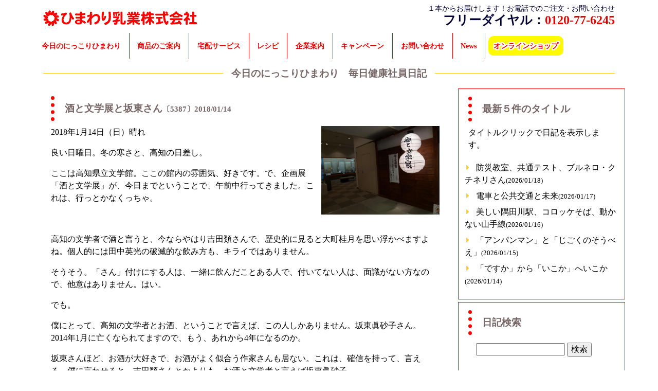

--- FILE ---
content_type: text/html
request_url: https://www.himawarimilk.co.jp/diary/?No=5387
body_size: 39027
content:

<!DOCTYPE html>
<html dir="ltr" lang="ja">

<!-- ヘッド　ルーチン開始 -->
<head>

<meta charset="UTF-8">
<meta http-equiv="X-UA-Compatible" content="IE=edge">
<meta name="viewport" content="width=device-width, initial-scale=1, maximum-scale=1, user-scalable=no">

<meta name="description" content="高知県のひまわり乳業は新鮮でおいしい牛乳やおいしい健康青汁・菜食健美をご自宅や職場に宅配致します。高知の新鮮な牛乳を使ったヨーグルトや高知県産野菜を10種類使った健康青汁・菜食健美が皆様の健康な毎日をお手伝い致します。">
<meta name="keywords" content="高知,搾乳日がわかる牛乳,おいしい牛乳,新鮮な牛乳,ヨーグルト,青汁,宅配,菜食健美,四国,中国,近畿,九州,中部,関東,配達,おいしい青汁">

<title>ひまわり乳業株式会社 | 牛乳を飲んで健康な毎日</title>

<link rel="stylesheet" href="/css/normalize.css" type="text/css" media="all">
<link rel="stylesheet" href="/css/himawari_style.css" type="text/css" media="all">
<link rel="stylesheet" href="/css/himawari_slideshow.css" type="text/css" media="all">
<link rel="stylesheet" href="/css/himawari_map.css" type="text/css" media="all">
<link rel="stylesheet" href="/css/himawari_contact.css" type="text/css" media="all">
<link rel="stylesheet" href="/css/himawari_iconfont.css" type="text/css" media="all">
<link rel="stylesheet" href="/tools/prettyPhoto/prettyPhoto.css" type="text/css" media="all">

<script src="/tools/jquery/jquery-1.11.0.min.js"></script>
<script src="/tools/jquery/jquery.validate.min.js"></script>
<script src="/tools/jquery/messages_ja.js"></script>
<script src="/tools/prettyPhoto/jquery.prettyPhoto.js"></script>

<script src="/tools/js/script.js"></script>
</head><!-- ヘッド　ルーチン終了 -->

<script>
<!--
	$(function(){
		$("#search2").validate();
	});
-->
</script>

<body>

<!-- サイトタイトル・ロゴ -->
<!-- サイトタイトル・ロゴ -->
<div id="Top">
	<div>
	<h1 id="site-title">
	<a href="/" title="ひまわり乳業株式会社">
	<img class="logo" src="/image/toplogo-trans.png" alt="ひまわり乳業株式会社ロゴ"></a>
	</h1>
	</div>
	<div id="logoside">
	<p class="tex-freetel-t">１本からお届けします！お電話でのご注文・お問い合わせ</p>
	<p class="tex-freetel-n">フリーダイヤル：<a href="tel:0120776245">0120-77-6245</a></p>
	</div>
</div>
<!-- サイトタイトル・ロゴ終了 --><!-- サイトタイトル・ロゴ終了 -->

<!-- メニュー開始 -->
<!-- メニュー設定 -->
<div id="access">

<div id="nav-drawer">
      <input id="nav-input" type="checkbox" class="nav-unshown">
      <label id="nav-open" for="nav-input">
      <span></span>
      <span></span>
      <span></span>
      </label>
      <label class="nav-unshown" id="nav-close" for="nav-input"></label>

<div id="nav-content">
		<div class="menu-header">
			<ul>
				<li class="lineR"><a href="/diary/">今日のにっこりひまわり</a></li>
				<li class="lineR"><a href="/products/">商品のご案内</a></li>
				<li class="lineR"><a href="/delivery/">宅配サービス</a></li>
				<li class="lineR"><a href="/recipe/">レシピ</a></li>
				<!-- <li class="lineR"><a href="/column/">知っとく健康コラム</a></li> -->
				<li class="lineR"><a href="/aboutus/">企業案内</a></li>
				<!-- <li class="lineR"><a href="/policy/">プライバシーポリシー</a></li> -->
				<li class="lineR"><a href="/campaign/">キャンペーン</a></li>
				<li class="lineR"><a href="/contact/">お問い合わせ</a></li>
				<li class="lineR"><a href="/news/">News</a></li>
				<li><a href="https://himawari.ocnk.net/" class="orange">オンラインショップ</a></li>
			</ul><!-- アクセスメニュー終わり -->
		</div><!-- .menu-header終わり -->
</div><!-- nav-content -->
	
</div><!-- nav-drawer -->

</div><!-- #access終わり -->
<!-- メニュー設定終了 --><!-- メニュー終了 -->

<!-- バナー設定　 -->
<!-- <div id="header-area">
	<a href="/campaign/">
	<img class="headerimg" src="/image/campaign2006.png" alt="ご愛顧に感謝キャンペーン"></a>
</div> -->
<!-- バナー終了　 -->

<div class="cont">
<h1 class="title-border cont-title"><span style="word-break: keep-all">今日のにっこりひまわり　</span><span style="word-break: keep-all">毎日健康社員日記</span></h1>

<!-- 今日のにっこりひまわり　毎日健康社員日記 左--->
<div class="nikori">
<article>
<h2>酒と文学展と坂東さん<span class='tex-s'>〔5387〕2018/01/14</span></h2><a href='./photo/2018/01/20180114-05387.jpg' rel='lightbox'><img src='./photo/2018/01/20180114-05387.jpg' height='150' width='200' alt='酒と文学展と坂東さん' border='0' /></a>
<p>2018年1月14日（日）晴れ</p>

<p>良い日曜日。冬の寒さと、高知の日差し。</p>

<p>ここは高知県立文学館。ここの館内の雰囲気、好きです。で、企画展「酒と文学展」が、今日までということで、午前中行ってきました。これは、行っとかなくっちゃ。</p>

<p>&nbsp;</p>

<p>高知の文学者で酒と言うと、今ならやはり吉田類さんで、歴史的に見ると大町桂月を思い浮かべますよね。個人的には田中英光の破滅的な飲み方も、キライではありません。</p>

<p>そうそう。「さん」付けにする人は、一緒に飲んだことある人で、付いてない人は、面識がない方なので、他意はありません。はい。</p>

<p>でも。</p>

<p>僕にとって、高知の文学者とお酒、ということで言えば、この人しかありません。坂東眞砂子さん。2014年1月に亡くなられてますので、もう、あれから4年になるのか。</p>

<p>坂東さんほど、お酒が大好きで、お酒がよく似合う作家さんも居ない。これは、確信を持って、言える。僕に言わせると、吉田類さんとかよりも、お酒と文学者と言えば坂東眞砂子。</p>

<p>とにかく、お酒と、お酒を飲みながら楽しむことが大好きでした。</p>

<p>&nbsp;</p>

<p>初めて会ったときは、とある異業種勉強会。講師が、当時、知る人ぞ知る捨て猫騒動の渦中の人であった、坂東さんでした。で、坂東さんのたっての要望で、講演会であるのに、講師も、我々も、一杯やりながら、という異例中の異例の勉強会になりました。空前絶後。</p>

<p>ドキドキしながら、どんな講演になるんだろうか、と思いながら始まりましたが、実に面白かった。</p>

<p>で、懇親会を通じて、坂東さんの考え方、想い、行動に共鳴を覚えたことを、今も思い出します。</p>

<p>僕が土佐の歴史とか民俗とかが好きであることもあって、いつしか、坂東さんが高知へ帰ってきたら、飲み会に呼ばれるようになりました。僕は、自称「手下」。</p>

<p>坂東さんは、<a href="https://www.himawarimilk.co.jp/diary/?No=2651">とても料理がお上手</a>で、<a href="https://www.himawarimilk.co.jp/diary/?No=2211">鏡村の奥のどん詰まりにある建物を買い取って、そこに住み、自分で料理をつくるカフェに</a>したりもしました。</p>

<p>高知市内で飲むときは、必ず、「Y屋」さん。18:30くらいから日付が変わるまで、ひたすら飲む。食べる。喋る。議論する。その中心には必ず、坂東さん。</p>

<p>高知の酒飲みを、見事に体現した作家さんだった。</p>

<p>大豊町を題材にした「鬼神の狂乱」という本を出版された際、大豊町で、出版記念講演をすることになった坂東さん。一人で喋るのを嫌う坂東さんは、高知県立歴史民族資料館の梅野学芸員（これは、わかる）と、あろうことか私（これは、わからない）を指名して、<a href="https://www.himawarimilk.co.jp/diary/?No=1760">ステージの上で鼎談</a>をやってしまいました。ああ。そんな無謀な思い切りが、坂東さんにはありました（受ける方も受ける方だが）。</p>

<p>&nbsp;</p>

<p><a href="https://www.himawarimilk.co.jp/diary/?No=3940">4年前、若くして亡くなられた坂東さん</a>を偲び、今も、生前から一緒に飲んで騒いでいた面々数名と<a href="https://www.himawarimilk.co.jp/diary/?No=5036">「坂東会」</a>なる飲み会を催してます。</p>

<p>そのことが、「酒と文学展」の坂東さんコーナーのパネルに書いてました。パネルにある、よく一緒に飲んだTさんとは、某館のT館長だし、「坂東会」のことを紹介しているMさんは、M井さん。</p>

<p>酒にまつわるエッセイを書いた訳でも、酒を題材にした有名小説がある訳でもないけど、僕らにとって「酒と文学」と言えば、坂東さんを置いて他に考えられないのであります。</p>

<p>&nbsp;</p>

<p>ともあれ「酒と文学展」は今日まで。</p>

<p>なかなか面白い企画展でした。</p>


<br>
<p class="tex-s">
<a href="./?No=5386" title="凍った道路、滑らないでね">←前日の日記</a>
｜<a href="./?y=2018&m=1">2018年01月の日記</a>
｜<a href="./?No=5388" title="スギは日本固有種">翌日の日記→</a>
</p>
<p class="tex-s"><a href="/">ＨＯＭＥ</a>＞<a href="./">今日のにっこりひまわり</a></p>
</article>
</div><!-- nikori終わり -->

<!-- 今日のにっこりひまわり　毎日健康社員日記 右--->
<div class="nikori-area">
<article>
<h2>最新５件のタイトル</h2>

<p>タイトルクリックで日記を表示します。</p>

<ul>
				<li><a href='/diary/?No=8313'>防災教室、共通テスト、ブルネロ・クチネリさん<span class='tex-s'>(2026/01/18)</span></a></li>
				<li><a href='/diary/?No=8312'>電車と公共交通と未来<span class='tex-s'>(2026/01/17)</span></a></li>
				<li><a href='/diary/?No=8311'>美しい隅田川駅、コロッケそば、動かない山手線<span class='tex-s'>(2026/01/16)</span></a></li>
				<li><a href='/diary/?No=8310'>「アンパンマン」と「じごくのそうべえ」<span class='tex-s'>(2026/01/15)</span></a></li>
				<li><a href='/diary/?No=8309'>「ですか」から「いこか」へいこか<span class='tex-s'>(2026/01/14)</span></a></li>
</ul>

</article>
</div><!-- nikori-area終わり -->

<div class="nikori-area">
<article>
<h2>日記検索</h2>
	<div class="diary-searchbox">
	<form method="get" action="/diary/" target="_self" id="search1">
	<!-- <input type="text" name="q" size="10" maxlength="255" value="" class="imeon required"> -->
	<input type="text" name="q" value="" maxlength="255" class="imeon required searchi_txt">
	<input type="submit" name="btn" value="検索"><br>
	</form>
	</div>
</article>
<!--にっこりひまわりの過去ログスクリプト-->
<article class="log">
<h2 class="open-diary">年月別過去ログ</h2>
<article id="slideBox-diary">
<p>年のクリックで月を表示・非表示します。月をクリックすると記事一覧を表示します。</p>
	<h3 class='open-diary-y'>2026年</h3>
	<ul class="slideBox-diary-m">
		<li class='yokonarabi'><a href='/diary/?y=2026&m=1' id='l_2026_1'>01月</a></li>
	</ul>
	<h3 class='open-diary-y'>2025年</h3>
	<ul class="slideBox-diary-m">
		<li class='yokonarabi'><a href='/diary/?y=2025&m=1' id='l_2025_1'>01月</a></li>
		<li class='yokonarabi'><a href='/diary/?y=2025&m=2' id='l_2025_2'>02月</a></li>
		<li class='yokonarabi'><a href='/diary/?y=2025&m=3' id='l_2025_3'>03月</a></li>
		<li class='yokonarabi'><a href='/diary/?y=2025&m=4' id='l_2025_4'>04月</a></li>
		<li class='yokonarabi'><a href='/diary/?y=2025&m=5' id='l_2025_5'>05月</a></li>
		<li class='yokonarabi'><a href='/diary/?y=2025&m=6' id='l_2025_6'>06月</a></li>
		<li class='yokonarabi'><a href='/diary/?y=2025&m=7' id='l_2025_7'>07月</a></li>
		<li class='yokonarabi'><a href='/diary/?y=2025&m=8' id='l_2025_8'>08月</a></li>
		<li class='yokonarabi'><a href='/diary/?y=2025&m=9' id='l_2025_9'>09月</a></li>
		<li class='yokonarabi'><a href='/diary/?y=2025&m=10' id='l_2025_10'>10月</a></li>
		<li class='yokonarabi'><a href='/diary/?y=2025&m=11' id='l_2025_11'>11月</a></li>
		<li class='yokonarabi'><a href='/diary/?y=2025&m=12' id='l_2025_12'>12月</a></li>
	</ul>
	<h3 class='open-diary-y'>2024年</h3>
	<ul class="slideBox-diary-m">
		<li class='yokonarabi'><a href='/diary/?y=2024&m=1' id='l_2024_1'>01月</a></li>
		<li class='yokonarabi'><a href='/diary/?y=2024&m=2' id='l_2024_2'>02月</a></li>
		<li class='yokonarabi'><a href='/diary/?y=2024&m=3' id='l_2024_3'>03月</a></li>
		<li class='yokonarabi'><a href='/diary/?y=2024&m=4' id='l_2024_4'>04月</a></li>
		<li class='yokonarabi'><a href='/diary/?y=2024&m=5' id='l_2024_5'>05月</a></li>
		<li class='yokonarabi'><a href='/diary/?y=2024&m=6' id='l_2024_6'>06月</a></li>
		<li class='yokonarabi'><a href='/diary/?y=2024&m=7' id='l_2024_7'>07月</a></li>
		<li class='yokonarabi'><a href='/diary/?y=2024&m=8' id='l_2024_8'>08月</a></li>
		<li class='yokonarabi'><a href='/diary/?y=2024&m=9' id='l_2024_9'>09月</a></li>
		<li class='yokonarabi'><a href='/diary/?y=2024&m=10' id='l_2024_10'>10月</a></li>
		<li class='yokonarabi'><a href='/diary/?y=2024&m=11' id='l_2024_11'>11月</a></li>
		<li class='yokonarabi'><a href='/diary/?y=2024&m=12' id='l_2024_12'>12月</a></li>
	</ul>
	<h3 class='open-diary-y'>2023年</h3>
	<ul class="slideBox-diary-m">
		<li class='yokonarabi'><a href='/diary/?y=2023&m=1' id='l_2023_1'>01月</a></li>
		<li class='yokonarabi'><a href='/diary/?y=2023&m=2' id='l_2023_2'>02月</a></li>
		<li class='yokonarabi'><a href='/diary/?y=2023&m=3' id='l_2023_3'>03月</a></li>
		<li class='yokonarabi'><a href='/diary/?y=2023&m=4' id='l_2023_4'>04月</a></li>
		<li class='yokonarabi'><a href='/diary/?y=2023&m=5' id='l_2023_5'>05月</a></li>
		<li class='yokonarabi'><a href='/diary/?y=2023&m=6' id='l_2023_6'>06月</a></li>
		<li class='yokonarabi'><a href='/diary/?y=2023&m=7' id='l_2023_7'>07月</a></li>
		<li class='yokonarabi'><a href='/diary/?y=2023&m=8' id='l_2023_8'>08月</a></li>
		<li class='yokonarabi'><a href='/diary/?y=2023&m=9' id='l_2023_9'>09月</a></li>
		<li class='yokonarabi'><a href='/diary/?y=2023&m=10' id='l_2023_10'>10月</a></li>
		<li class='yokonarabi'><a href='/diary/?y=2023&m=11' id='l_2023_11'>11月</a></li>
		<li class='yokonarabi'><a href='/diary/?y=2023&m=12' id='l_2023_12'>12月</a></li>
	</ul>
	<h3 class='open-diary-y'>2022年</h3>
	<ul class="slideBox-diary-m">
		<li class='yokonarabi'><a href='/diary/?y=2022&m=1' id='l_2022_1'>01月</a></li>
		<li class='yokonarabi'><a href='/diary/?y=2022&m=2' id='l_2022_2'>02月</a></li>
		<li class='yokonarabi'><a href='/diary/?y=2022&m=3' id='l_2022_3'>03月</a></li>
		<li class='yokonarabi'><a href='/diary/?y=2022&m=4' id='l_2022_4'>04月</a></li>
		<li class='yokonarabi'><a href='/diary/?y=2022&m=5' id='l_2022_5'>05月</a></li>
		<li class='yokonarabi'><a href='/diary/?y=2022&m=6' id='l_2022_6'>06月</a></li>
		<li class='yokonarabi'><a href='/diary/?y=2022&m=7' id='l_2022_7'>07月</a></li>
		<li class='yokonarabi'><a href='/diary/?y=2022&m=8' id='l_2022_8'>08月</a></li>
		<li class='yokonarabi'><a href='/diary/?y=2022&m=9' id='l_2022_9'>09月</a></li>
		<li class='yokonarabi'><a href='/diary/?y=2022&m=10' id='l_2022_10'>10月</a></li>
		<li class='yokonarabi'><a href='/diary/?y=2022&m=11' id='l_2022_11'>11月</a></li>
		<li class='yokonarabi'><a href='/diary/?y=2022&m=12' id='l_2022_12'>12月</a></li>
	</ul>
	<h3 class='open-diary-y'>2021年</h3>
	<ul class="slideBox-diary-m">
		<li class='yokonarabi'><a href='/diary/?y=2021&m=1' id='l_2021_1'>01月</a></li>
		<li class='yokonarabi'><a href='/diary/?y=2021&m=2' id='l_2021_2'>02月</a></li>
		<li class='yokonarabi'><a href='/diary/?y=2021&m=3' id='l_2021_3'>03月</a></li>
		<li class='yokonarabi'><a href='/diary/?y=2021&m=4' id='l_2021_4'>04月</a></li>
		<li class='yokonarabi'><a href='/diary/?y=2021&m=5' id='l_2021_5'>05月</a></li>
		<li class='yokonarabi'><a href='/diary/?y=2021&m=6' id='l_2021_6'>06月</a></li>
		<li class='yokonarabi'><a href='/diary/?y=2021&m=7' id='l_2021_7'>07月</a></li>
		<li class='yokonarabi'><a href='/diary/?y=2021&m=8' id='l_2021_8'>08月</a></li>
		<li class='yokonarabi'><a href='/diary/?y=2021&m=9' id='l_2021_9'>09月</a></li>
		<li class='yokonarabi'><a href='/diary/?y=2021&m=10' id='l_2021_10'>10月</a></li>
		<li class='yokonarabi'><a href='/diary/?y=2021&m=11' id='l_2021_11'>11月</a></li>
		<li class='yokonarabi'><a href='/diary/?y=2021&m=12' id='l_2021_12'>12月</a></li>
	</ul>
	<h3 class='open-diary-y'>2020年</h3>
	<ul class="slideBox-diary-m">
		<li class='yokonarabi'><a href='/diary/?y=2020&m=1' id='l_2020_1'>01月</a></li>
		<li class='yokonarabi'><a href='/diary/?y=2020&m=2' id='l_2020_2'>02月</a></li>
		<li class='yokonarabi'><a href='/diary/?y=2020&m=3' id='l_2020_3'>03月</a></li>
		<li class='yokonarabi'><a href='/diary/?y=2020&m=4' id='l_2020_4'>04月</a></li>
		<li class='yokonarabi'><a href='/diary/?y=2020&m=5' id='l_2020_5'>05月</a></li>
		<li class='yokonarabi'><a href='/diary/?y=2020&m=6' id='l_2020_6'>06月</a></li>
		<li class='yokonarabi'><a href='/diary/?y=2020&m=7' id='l_2020_7'>07月</a></li>
		<li class='yokonarabi'><a href='/diary/?y=2020&m=8' id='l_2020_8'>08月</a></li>
		<li class='yokonarabi'><a href='/diary/?y=2020&m=9' id='l_2020_9'>09月</a></li>
		<li class='yokonarabi'><a href='/diary/?y=2020&m=10' id='l_2020_10'>10月</a></li>
		<li class='yokonarabi'><a href='/diary/?y=2020&m=11' id='l_2020_11'>11月</a></li>
		<li class='yokonarabi'><a href='/diary/?y=2020&m=12' id='l_2020_12'>12月</a></li>
	</ul>
	<h3 class='open-diary-y'>2019年</h3>
	<ul class="slideBox-diary-m">
		<li class='yokonarabi'><a href='/diary/?y=2019&m=1' id='l_2019_1'>01月</a></li>
		<li class='yokonarabi'><a href='/diary/?y=2019&m=2' id='l_2019_2'>02月</a></li>
		<li class='yokonarabi'><a href='/diary/?y=2019&m=3' id='l_2019_3'>03月</a></li>
		<li class='yokonarabi'><a href='/diary/?y=2019&m=4' id='l_2019_4'>04月</a></li>
		<li class='yokonarabi'><a href='/diary/?y=2019&m=5' id='l_2019_5'>05月</a></li>
		<li class='yokonarabi'><a href='/diary/?y=2019&m=6' id='l_2019_6'>06月</a></li>
		<li class='yokonarabi'><a href='/diary/?y=2019&m=7' id='l_2019_7'>07月</a></li>
		<li class='yokonarabi'><a href='/diary/?y=2019&m=8' id='l_2019_8'>08月</a></li>
		<li class='yokonarabi'><a href='/diary/?y=2019&m=9' id='l_2019_9'>09月</a></li>
		<li class='yokonarabi'><a href='/diary/?y=2019&m=10' id='l_2019_10'>10月</a></li>
		<li class='yokonarabi'><a href='/diary/?y=2019&m=11' id='l_2019_11'>11月</a></li>
		<li class='yokonarabi'><a href='/diary/?y=2019&m=12' id='l_2019_12'>12月</a></li>
	</ul>
	<h3 class='open-diary-y'>2018年</h3>
	<ul class="slideBox-diary-m">
		<li class='yokonarabi'><a href='/diary/?y=2018&m=1' id='l_2018_1'>01月</a></li>
		<li class='yokonarabi'><a href='/diary/?y=2018&m=2' id='l_2018_2'>02月</a></li>
		<li class='yokonarabi'><a href='/diary/?y=2018&m=3' id='l_2018_3'>03月</a></li>
		<li class='yokonarabi'><a href='/diary/?y=2018&m=4' id='l_2018_4'>04月</a></li>
		<li class='yokonarabi'><a href='/diary/?y=2018&m=5' id='l_2018_5'>05月</a></li>
		<li class='yokonarabi'><a href='/diary/?y=2018&m=6' id='l_2018_6'>06月</a></li>
		<li class='yokonarabi'><a href='/diary/?y=2018&m=7' id='l_2018_7'>07月</a></li>
		<li class='yokonarabi'><a href='/diary/?y=2018&m=8' id='l_2018_8'>08月</a></li>
		<li class='yokonarabi'><a href='/diary/?y=2018&m=9' id='l_2018_9'>09月</a></li>
		<li class='yokonarabi'><a href='/diary/?y=2018&m=10' id='l_2018_10'>10月</a></li>
		<li class='yokonarabi'><a href='/diary/?y=2018&m=11' id='l_2018_11'>11月</a></li>
		<li class='yokonarabi'><a href='/diary/?y=2018&m=12' id='l_2018_12'>12月</a></li>
	</ul>
	<h3 class='open-diary-y'>2017年</h3>
	<ul class="slideBox-diary-m">
		<li class='yokonarabi'><a href='/diary/?y=2017&m=1' id='l_2017_1'>01月</a></li>
		<li class='yokonarabi'><a href='/diary/?y=2017&m=2' id='l_2017_2'>02月</a></li>
		<li class='yokonarabi'><a href='/diary/?y=2017&m=3' id='l_2017_3'>03月</a></li>
		<li class='yokonarabi'><a href='/diary/?y=2017&m=4' id='l_2017_4'>04月</a></li>
		<li class='yokonarabi'><a href='/diary/?y=2017&m=5' id='l_2017_5'>05月</a></li>
		<li class='yokonarabi'><a href='/diary/?y=2017&m=6' id='l_2017_6'>06月</a></li>
		<li class='yokonarabi'><a href='/diary/?y=2017&m=7' id='l_2017_7'>07月</a></li>
		<li class='yokonarabi'><a href='/diary/?y=2017&m=8' id='l_2017_8'>08月</a></li>
		<li class='yokonarabi'><a href='/diary/?y=2017&m=9' id='l_2017_9'>09月</a></li>
		<li class='yokonarabi'><a href='/diary/?y=2017&m=10' id='l_2017_10'>10月</a></li>
		<li class='yokonarabi'><a href='/diary/?y=2017&m=11' id='l_2017_11'>11月</a></li>
		<li class='yokonarabi'><a href='/diary/?y=2017&m=12' id='l_2017_12'>12月</a></li>
	</ul>
	<h3 class='open-diary-y'>2016年</h3>
	<ul class="slideBox-diary-m">
		<li class='yokonarabi'><a href='/diary/?y=2016&m=1' id='l_2016_1'>01月</a></li>
		<li class='yokonarabi'><a href='/diary/?y=2016&m=2' id='l_2016_2'>02月</a></li>
		<li class='yokonarabi'><a href='/diary/?y=2016&m=3' id='l_2016_3'>03月</a></li>
		<li class='yokonarabi'><a href='/diary/?y=2016&m=4' id='l_2016_4'>04月</a></li>
		<li class='yokonarabi'><a href='/diary/?y=2016&m=5' id='l_2016_5'>05月</a></li>
		<li class='yokonarabi'><a href='/diary/?y=2016&m=6' id='l_2016_6'>06月</a></li>
		<li class='yokonarabi'><a href='/diary/?y=2016&m=7' id='l_2016_7'>07月</a></li>
		<li class='yokonarabi'><a href='/diary/?y=2016&m=8' id='l_2016_8'>08月</a></li>
		<li class='yokonarabi'><a href='/diary/?y=2016&m=9' id='l_2016_9'>09月</a></li>
		<li class='yokonarabi'><a href='/diary/?y=2016&m=10' id='l_2016_10'>10月</a></li>
		<li class='yokonarabi'><a href='/diary/?y=2016&m=11' id='l_2016_11'>11月</a></li>
		<li class='yokonarabi'><a href='/diary/?y=2016&m=12' id='l_2016_12'>12月</a></li>
	</ul>
	<h3 class='open-diary-y'>2015年</h3>
	<ul class="slideBox-diary-m">
		<li class='yokonarabi'><a href='/diary/?y=2015&m=1' id='l_2015_1'>01月</a></li>
		<li class='yokonarabi'><a href='/diary/?y=2015&m=2' id='l_2015_2'>02月</a></li>
		<li class='yokonarabi'><a href='/diary/?y=2015&m=3' id='l_2015_3'>03月</a></li>
		<li class='yokonarabi'><a href='/diary/?y=2015&m=4' id='l_2015_4'>04月</a></li>
		<li class='yokonarabi'><a href='/diary/?y=2015&m=5' id='l_2015_5'>05月</a></li>
		<li class='yokonarabi'><a href='/diary/?y=2015&m=6' id='l_2015_6'>06月</a></li>
		<li class='yokonarabi'><a href='/diary/?y=2015&m=7' id='l_2015_7'>07月</a></li>
		<li class='yokonarabi'><a href='/diary/?y=2015&m=8' id='l_2015_8'>08月</a></li>
		<li class='yokonarabi'><a href='/diary/?y=2015&m=9' id='l_2015_9'>09月</a></li>
		<li class='yokonarabi'><a href='/diary/?y=2015&m=10' id='l_2015_10'>10月</a></li>
		<li class='yokonarabi'><a href='/diary/?y=2015&m=11' id='l_2015_11'>11月</a></li>
		<li class='yokonarabi'><a href='/diary/?y=2015&m=12' id='l_2015_12'>12月</a></li>
	</ul>
	<h3 class='open-diary-y'>2014年</h3>
	<ul class="slideBox-diary-m">
		<li class='yokonarabi'><a href='/diary/?y=2014&m=1' id='l_2014_1'>01月</a></li>
		<li class='yokonarabi'><a href='/diary/?y=2014&m=2' id='l_2014_2'>02月</a></li>
		<li class='yokonarabi'><a href='/diary/?y=2014&m=3' id='l_2014_3'>03月</a></li>
		<li class='yokonarabi'><a href='/diary/?y=2014&m=4' id='l_2014_4'>04月</a></li>
		<li class='yokonarabi'><a href='/diary/?y=2014&m=5' id='l_2014_5'>05月</a></li>
		<li class='yokonarabi'><a href='/diary/?y=2014&m=6' id='l_2014_6'>06月</a></li>
		<li class='yokonarabi'><a href='/diary/?y=2014&m=7' id='l_2014_7'>07月</a></li>
		<li class='yokonarabi'><a href='/diary/?y=2014&m=8' id='l_2014_8'>08月</a></li>
		<li class='yokonarabi'><a href='/diary/?y=2014&m=9' id='l_2014_9'>09月</a></li>
		<li class='yokonarabi'><a href='/diary/?y=2014&m=10' id='l_2014_10'>10月</a></li>
		<li class='yokonarabi'><a href='/diary/?y=2014&m=11' id='l_2014_11'>11月</a></li>
		<li class='yokonarabi'><a href='/diary/?y=2014&m=12' id='l_2014_12'>12月</a></li>
	</ul>
	<h3 class='open-diary-y'>2013年</h3>
	<ul class="slideBox-diary-m">
		<li class='yokonarabi'><a href='/diary/?y=2013&m=1' id='l_2013_1'>01月</a></li>
		<li class='yokonarabi'><a href='/diary/?y=2013&m=2' id='l_2013_2'>02月</a></li>
		<li class='yokonarabi'><a href='/diary/?y=2013&m=3' id='l_2013_3'>03月</a></li>
		<li class='yokonarabi'><a href='/diary/?y=2013&m=4' id='l_2013_4'>04月</a></li>
		<li class='yokonarabi'><a href='/diary/?y=2013&m=5' id='l_2013_5'>05月</a></li>
		<li class='yokonarabi'><a href='/diary/?y=2013&m=6' id='l_2013_6'>06月</a></li>
		<li class='yokonarabi'><a href='/diary/?y=2013&m=7' id='l_2013_7'>07月</a></li>
		<li class='yokonarabi'><a href='/diary/?y=2013&m=8' id='l_2013_8'>08月</a></li>
		<li class='yokonarabi'><a href='/diary/?y=2013&m=9' id='l_2013_9'>09月</a></li>
		<li class='yokonarabi'><a href='/diary/?y=2013&m=10' id='l_2013_10'>10月</a></li>
		<li class='yokonarabi'><a href='/diary/?y=2013&m=11' id='l_2013_11'>11月</a></li>
		<li class='yokonarabi'><a href='/diary/?y=2013&m=12' id='l_2013_12'>12月</a></li>
	</ul>
	<h3 class='open-diary-y'>2012年</h3>
	<ul class="slideBox-diary-m">
		<li class='yokonarabi'><a href='/diary/?y=2012&m=1' id='l_2012_1'>01月</a></li>
		<li class='yokonarabi'><a href='/diary/?y=2012&m=2' id='l_2012_2'>02月</a></li>
		<li class='yokonarabi'><a href='/diary/?y=2012&m=3' id='l_2012_3'>03月</a></li>
		<li class='yokonarabi'><a href='/diary/?y=2012&m=4' id='l_2012_4'>04月</a></li>
		<li class='yokonarabi'><a href='/diary/?y=2012&m=5' id='l_2012_5'>05月</a></li>
		<li class='yokonarabi'><a href='/diary/?y=2012&m=6' id='l_2012_6'>06月</a></li>
		<li class='yokonarabi'><a href='/diary/?y=2012&m=7' id='l_2012_7'>07月</a></li>
		<li class='yokonarabi'><a href='/diary/?y=2012&m=8' id='l_2012_8'>08月</a></li>
		<li class='yokonarabi'><a href='/diary/?y=2012&m=9' id='l_2012_9'>09月</a></li>
		<li class='yokonarabi'><a href='/diary/?y=2012&m=10' id='l_2012_10'>10月</a></li>
		<li class='yokonarabi'><a href='/diary/?y=2012&m=11' id='l_2012_11'>11月</a></li>
		<li class='yokonarabi'><a href='/diary/?y=2012&m=12' id='l_2012_12'>12月</a></li>
	</ul>
	<h3 class='open-diary-y'>2011年</h3>
	<ul class="slideBox-diary-m">
		<li class='yokonarabi'><a href='/diary/?y=2011&m=1' id='l_2011_1'>01月</a></li>
		<li class='yokonarabi'><a href='/diary/?y=2011&m=2' id='l_2011_2'>02月</a></li>
		<li class='yokonarabi'><a href='/diary/?y=2011&m=3' id='l_2011_3'>03月</a></li>
		<li class='yokonarabi'><a href='/diary/?y=2011&m=4' id='l_2011_4'>04月</a></li>
		<li class='yokonarabi'><a href='/diary/?y=2011&m=5' id='l_2011_5'>05月</a></li>
		<li class='yokonarabi'><a href='/diary/?y=2011&m=6' id='l_2011_6'>06月</a></li>
		<li class='yokonarabi'><a href='/diary/?y=2011&m=7' id='l_2011_7'>07月</a></li>
		<li class='yokonarabi'><a href='/diary/?y=2011&m=8' id='l_2011_8'>08月</a></li>
		<li class='yokonarabi'><a href='/diary/?y=2011&m=9' id='l_2011_9'>09月</a></li>
		<li class='yokonarabi'><a href='/diary/?y=2011&m=10' id='l_2011_10'>10月</a></li>
		<li class='yokonarabi'><a href='/diary/?y=2011&m=11' id='l_2011_11'>11月</a></li>
		<li class='yokonarabi'><a href='/diary/?y=2011&m=12' id='l_2011_12'>12月</a></li>
	</ul>
	<h3 class='open-diary-y'>2010年</h3>
	<ul class="slideBox-diary-m">
		<li class='yokonarabi'><a href='/diary/?y=2010&m=1' id='l_2010_1'>01月</a></li>
		<li class='yokonarabi'><a href='/diary/?y=2010&m=2' id='l_2010_2'>02月</a></li>
		<li class='yokonarabi'><a href='/diary/?y=2010&m=3' id='l_2010_3'>03月</a></li>
		<li class='yokonarabi'><a href='/diary/?y=2010&m=4' id='l_2010_4'>04月</a></li>
		<li class='yokonarabi'><a href='/diary/?y=2010&m=5' id='l_2010_5'>05月</a></li>
		<li class='yokonarabi'><a href='/diary/?y=2010&m=6' id='l_2010_6'>06月</a></li>
		<li class='yokonarabi'><a href='/diary/?y=2010&m=7' id='l_2010_7'>07月</a></li>
		<li class='yokonarabi'><a href='/diary/?y=2010&m=8' id='l_2010_8'>08月</a></li>
		<li class='yokonarabi'><a href='/diary/?y=2010&m=9' id='l_2010_9'>09月</a></li>
		<li class='yokonarabi'><a href='/diary/?y=2010&m=10' id='l_2010_10'>10月</a></li>
		<li class='yokonarabi'><a href='/diary/?y=2010&m=11' id='l_2010_11'>11月</a></li>
		<li class='yokonarabi'><a href='/diary/?y=2010&m=12' id='l_2010_12'>12月</a></li>
	</ul>
	<h3 class='open-diary-y'>2009年</h3>
	<ul class="slideBox-diary-m">
		<li class='yokonarabi'><a href='/diary/?y=2009&m=1' id='l_2009_1'>01月</a></li>
		<li class='yokonarabi'><a href='/diary/?y=2009&m=2' id='l_2009_2'>02月</a></li>
		<li class='yokonarabi'><a href='/diary/?y=2009&m=3' id='l_2009_3'>03月</a></li>
		<li class='yokonarabi'><a href='/diary/?y=2009&m=4' id='l_2009_4'>04月</a></li>
		<li class='yokonarabi'><a href='/diary/?y=2009&m=5' id='l_2009_5'>05月</a></li>
		<li class='yokonarabi'><a href='/diary/?y=2009&m=6' id='l_2009_6'>06月</a></li>
		<li class='yokonarabi'><a href='/diary/?y=2009&m=7' id='l_2009_7'>07月</a></li>
		<li class='yokonarabi'><a href='/diary/?y=2009&m=8' id='l_2009_8'>08月</a></li>
		<li class='yokonarabi'><a href='/diary/?y=2009&m=9' id='l_2009_9'>09月</a></li>
		<li class='yokonarabi'><a href='/diary/?y=2009&m=10' id='l_2009_10'>10月</a></li>
		<li class='yokonarabi'><a href='/diary/?y=2009&m=11' id='l_2009_11'>11月</a></li>
		<li class='yokonarabi'><a href='/diary/?y=2009&m=12' id='l_2009_12'>12月</a></li>
	</ul>
	<h3 class='open-diary-y'>2008年</h3>
	<ul class="slideBox-diary-m">
		<li class='yokonarabi'><a href='/diary/?y=2008&m=1' id='l_2008_1'>01月</a></li>
		<li class='yokonarabi'><a href='/diary/?y=2008&m=2' id='l_2008_2'>02月</a></li>
		<li class='yokonarabi'><a href='/diary/?y=2008&m=3' id='l_2008_3'>03月</a></li>
		<li class='yokonarabi'><a href='/diary/?y=2008&m=4' id='l_2008_4'>04月</a></li>
		<li class='yokonarabi'><a href='/diary/?y=2008&m=5' id='l_2008_5'>05月</a></li>
		<li class='yokonarabi'><a href='/diary/?y=2008&m=6' id='l_2008_6'>06月</a></li>
		<li class='yokonarabi'><a href='/diary/?y=2008&m=7' id='l_2008_7'>07月</a></li>
		<li class='yokonarabi'><a href='/diary/?y=2008&m=8' id='l_2008_8'>08月</a></li>
		<li class='yokonarabi'><a href='/diary/?y=2008&m=9' id='l_2008_9'>09月</a></li>
		<li class='yokonarabi'><a href='/diary/?y=2008&m=10' id='l_2008_10'>10月</a></li>
		<li class='yokonarabi'><a href='/diary/?y=2008&m=11' id='l_2008_11'>11月</a></li>
		<li class='yokonarabi'><a href='/diary/?y=2008&m=12' id='l_2008_12'>12月</a></li>
	</ul>
	<h3 class='open-diary-y'>2007年</h3>
	<ul class="slideBox-diary-m">
		<li class='yokonarabi'><a href='/diary/?y=2007&m=1' id='l_2007_1'>01月</a></li>
		<li class='yokonarabi'><a href='/diary/?y=2007&m=2' id='l_2007_2'>02月</a></li>
		<li class='yokonarabi'><a href='/diary/?y=2007&m=3' id='l_2007_3'>03月</a></li>
		<li class='yokonarabi'><a href='/diary/?y=2007&m=4' id='l_2007_4'>04月</a></li>
		<li class='yokonarabi'><a href='/diary/?y=2007&m=5' id='l_2007_5'>05月</a></li>
		<li class='yokonarabi'><a href='/diary/?y=2007&m=6' id='l_2007_6'>06月</a></li>
		<li class='yokonarabi'><a href='/diary/?y=2007&m=7' id='l_2007_7'>07月</a></li>
		<li class='yokonarabi'><a href='/diary/?y=2007&m=8' id='l_2007_8'>08月</a></li>
		<li class='yokonarabi'><a href='/diary/?y=2007&m=9' id='l_2007_9'>09月</a></li>
		<li class='yokonarabi'><a href='/diary/?y=2007&m=10' id='l_2007_10'>10月</a></li>
		<li class='yokonarabi'><a href='/diary/?y=2007&m=11' id='l_2007_11'>11月</a></li>
		<li class='yokonarabi'><a href='/diary/?y=2007&m=12' id='l_2007_12'>12月</a></li>
	</ul>
	<h3 class='open-diary-y'>2006年</h3>
	<ul class="slideBox-diary-m">
		<li class='yokonarabi'><a href='/diary/?y=2006&m=1' id='l_2006_1'>01月</a></li>
		<li class='yokonarabi'><a href='/diary/?y=2006&m=2' id='l_2006_2'>02月</a></li>
		<li class='yokonarabi'><a href='/diary/?y=2006&m=3' id='l_2006_3'>03月</a></li>
		<li class='yokonarabi'><a href='/diary/?y=2006&m=4' id='l_2006_4'>04月</a></li>
		<li class='yokonarabi'><a href='/diary/?y=2006&m=5' id='l_2006_5'>05月</a></li>
		<li class='yokonarabi'><a href='/diary/?y=2006&m=6' id='l_2006_6'>06月</a></li>
		<li class='yokonarabi'><a href='/diary/?y=2006&m=7' id='l_2006_7'>07月</a></li>
		<li class='yokonarabi'><a href='/diary/?y=2006&m=8' id='l_2006_8'>08月</a></li>
		<li class='yokonarabi'><a href='/diary/?y=2006&m=9' id='l_2006_9'>09月</a></li>
		<li class='yokonarabi'><a href='/diary/?y=2006&m=10' id='l_2006_10'>10月</a></li>
		<li class='yokonarabi'><a href='/diary/?y=2006&m=11' id='l_2006_11'>11月</a></li>
		<li class='yokonarabi'><a href='/diary/?y=2006&m=12' id='l_2006_12'>12月</a></li>
	</ul>
	<h3 class='open-diary-y'>2005年</h3>
	<ul class="slideBox-diary-m">
		<li class='yokonarabi'><a href='/diary/?y=2005&m=1' id='l_2005_1'>01月</a></li>
		<li class='yokonarabi'><a href='/diary/?y=2005&m=2' id='l_2005_2'>02月</a></li>
		<li class='yokonarabi'><a href='/diary/?y=2005&m=3' id='l_2005_3'>03月</a></li>
		<li class='yokonarabi'><a href='/diary/?y=2005&m=4' id='l_2005_4'>04月</a></li>
		<li class='yokonarabi'><a href='/diary/?y=2005&m=5' id='l_2005_5'>05月</a></li>
		<li class='yokonarabi'><a href='/diary/?y=2005&m=6' id='l_2005_6'>06月</a></li>
		<li class='yokonarabi'><a href='/diary/?y=2005&m=7' id='l_2005_7'>07月</a></li>
		<li class='yokonarabi'><a href='/diary/?y=2005&m=8' id='l_2005_8'>08月</a></li>
		<li class='yokonarabi'><a href='/diary/?y=2005&m=9' id='l_2005_9'>09月</a></li>
		<li class='yokonarabi'><a href='/diary/?y=2005&m=10' id='l_2005_10'>10月</a></li>
		<li class='yokonarabi'><a href='/diary/?y=2005&m=11' id='l_2005_11'>11月</a></li>
		<li class='yokonarabi'><a href='/diary/?y=2005&m=12' id='l_2005_12'>12月</a></li>
	</ul>
	<h3 class='open-diary-y'>2004年</h3>
	<ul class="slideBox-diary-m">
		<li class='yokonarabi'><a href='/diary/?y=2004&m=1' id='l_2004_1'>01月</a></li>
		<li class='yokonarabi'><a href='/diary/?y=2004&m=2' id='l_2004_2'>02月</a></li>
		<li class='yokonarabi'><a href='/diary/?y=2004&m=3' id='l_2004_3'>03月</a></li>
		<li class='yokonarabi'><a href='/diary/?y=2004&m=4' id='l_2004_4'>04月</a></li>
		<li class='yokonarabi'><a href='/diary/?y=2004&m=5' id='l_2004_5'>05月</a></li>
		<li class='yokonarabi'><a href='/diary/?y=2004&m=6' id='l_2004_6'>06月</a></li>
		<li class='yokonarabi'><a href='/diary/?y=2004&m=7' id='l_2004_7'>07月</a></li>
		<li class='yokonarabi'><a href='/diary/?y=2004&m=8' id='l_2004_8'>08月</a></li>
		<li class='yokonarabi'><a href='/diary/?y=2004&m=9' id='l_2004_9'>09月</a></li>
		<li class='yokonarabi'><a href='/diary/?y=2004&m=10' id='l_2004_10'>10月</a></li>
		<li class='yokonarabi'><a href='/diary/?y=2004&m=11' id='l_2004_11'>11月</a></li>
		<li class='yokonarabi'><a href='/diary/?y=2004&m=12' id='l_2004_12'>12月</a></li>
	</ul>
	<h3 class='open-diary-y'>2003年</h3>
	<ul class="slideBox-diary-m">
		<li class='yokonarabi'><a href='/diary/?y=2003&m=4' id='l_2003_4'>04月</a></li>
		<li class='yokonarabi'><a href='/diary/?y=2003&m=5' id='l_2003_5'>05月</a></li>
		<li class='yokonarabi'><a href='/diary/?y=2003&m=6' id='l_2003_6'>06月</a></li>
		<li class='yokonarabi'><a href='/diary/?y=2003&m=7' id='l_2003_7'>07月</a></li>
		<li class='yokonarabi'><a href='/diary/?y=2003&m=8' id='l_2003_8'>08月</a></li>
		<li class='yokonarabi'><a href='/diary/?y=2003&m=9' id='l_2003_9'>09月</a></li>
		<li class='yokonarabi'><a href='/diary/?y=2003&m=10' id='l_2003_10'>10月</a></li>
		<li class='yokonarabi'><a href='/diary/?y=2003&m=11' id='l_2003_11'>11月</a></li>
		<li class='yokonarabi'><a href='/diary/?y=2003&m=12' id='l_2003_12'>12月</a></li>
	</ul>
</article>
</div><!-- nikori-area終わり -->

</div><!-- cont終わり -->

<!-- サイトマップ開始 -->
<!-- 上部移動↑ -->
<!-- <a href="#Top"><img src="/image/back-top.png" id="toTop"></a> -->
<!-- <a href="#Top"><img src="/image/back-top.png" id="toTop" alt="ページ上部へ移動"></a> -->

<!-- SiteMapエリア -->
<div id="sitemap">

<h1 class="title-border">サイトマップ</h1>

	<div class="sitemapBox"><!--左-->
	<ul>
			<li><a href="/">HOME</a></li>
			<li><a href="/diary/">今日のにっこりひまわり</a></li>
			<li><a href="/products/">商品のご案内</a></li>
			<!-- <li><a href="/recipe/">レシピ</a></li> -->
			<li><a href="/recipe/">牛乳＆青汁レシピ</a></li>
			<li><a href="/column/">知っとく健康コラム</a></li>
			<li><a href="/campaign/">キャンペーン</a></li>
	</ul>
	</div>

	<div class="sitemapBox"><!--中-->
	<ul>
			<li><a href="/delivery/">宅配サービス</a>
			<ul>
			<li><a href="/delivery/#deliveryBox">主な宅配商品</a></li>
			<li><a href="/delivery/#map">宅配エリア</a></li>
			<li><a href="/delivery/#method">宅配方法・お支払い</a></li>
			<li><a href="/delivery/delivery_order.php">宅配のお問い合わせ・ご注文</a></li>
			</ul>
			</li>
			<li><a href="/trace/">生産履歴参照</a>
			</li>
	</ul>
	</div>

	<div class="sitemapBox"><!--右-->
	<ul>
			<li><a href="/aboutus/">企業案内</a></li>
			<li><a href="/policy/">プライバシーポリシー</a></li>
			<li><a href="/contact/">お問い合わせ</a></li>
			<li><a href="/news/">News</a></li>
			<li><a href="https://himawari.ocnk.net/">ひまわりオンラインショップ</a></li>
			<li><a href="https://100th.himawarimilk.co.jp/">創業100周年記念サイト</a></li>
	</ul>
	</div>
	
</div>
<!-- SiteMapエリア終わり -->
<!-- サイトマップ終了 -->

<!-- SNS-area開始 -->
<!-- SNSエリア -->
<div id="sns-area">
	<div class="migi-txt">
	<p>
	<a href="https://www.facebook.com/pages/%E3%81%B2%E3%81%BE%E3%82%8F%E3%82%8A%E4%B9%B3%E6%A5%AD%E6%A0%AA%E5%BC%8F%E4%BC%9A%E7%A4%BE/387631004624209"><img src="/image/icon_fb.png" alt="facebook"></a>　
	<a href="https://www.instagram.com/himawari.milk/"><img src="/image/icon_insta.png" alt="instagram"></a>　
	<a href="https://x.com/himawari__milk"><img src="/image/icon_x.jpg" alt="x"></a>
	</p>
	</div>
</div>
<!-- SNSエリア終わり -->
<!-- SNS-area終了 -->

<!-- footer-area開始 -->
<div id="footer-area">

<img class="logo" src="/image/toplogo-trans.png" alt="ひまわり乳業株式会社ロゴ">
<!--<p>(c)ひまわり乳業株式会社</p>-->
<p><span>〒783-0093</span>高知県南国市物部272-1</p>
<p><span>TEL:<a href="tel:0888645800">088-864-5800</a></span>FAX:088-864-4594</p>

</div><!-- footer-area終了 -->


</body>
</html>



--- FILE ---
content_type: text/css
request_url: https://www.himawarimilk.co.jp/css/himawari_slideshow.css
body_size: 1332
content:
@charset "utf-8";

/*--------------------------------------------------------- */
/* 自動画像スライドショー設定
/*--------------------------------------------------------- */

.slideshow {
	position: relative;
	overflow: hidden;
}

/* :::::: slideContents :::::: */
.slideContents {
	position: relative;
/*	background: #fff23f;	*/	/*　黄色：スライドのバックカラー*/
	background: #ffffff;		/*　白　：スライドのバックカラー*/
/*	background: lightSeaGreen;	*/
	text-align: center;
	-webkit-user-select: none;
	user-select: none;
}
.slideContents section {
	position: absolute;
	top: 0;
	left: 0;
	width: 100%;
}
.slideContents section img {
	max-width: 100%;
/*	padding: 0 50px;	*/
	padding: 0 10px;	/*	スライド写真の左右の幅を調整　*/
	box-sizing: border-box;
	vertical-align: middle;
}

/* :::::: mechanism :::::: */
.slideContents #slide1 {
	position: relative;
}
.slideContents section {
	animation: autoplay 30s cubic-bezier(0.215, 0.61, 0.355, 1) infinite;
}
@keyframes autoplay {
	0%, 16%, 100% { transform: none; }
	20% { transform: translateX(-100%); }
	20.001%, 96% { transform: translateX(100%); }
}
.slideContents #slide1 { animation-delay: 0s; }
.slideContents #slide2 { animation-delay: -24s; }
.slideContents #slide3 { animation-delay: -18s; }
.slideContents #slide4 { animation-delay: -12s; }
.slideContents #slide5 { animation-delay: -6s; }

--- FILE ---
content_type: text/css
request_url: https://www.himawarimilk.co.jp/css/himawari_map.css
body_size: 15769
content:
ul.jp_map {
  position: relative;
  list-style-type: none;
  margin: 0;
  padding: 0;
  box-sizing: border-box;
}

ul.jp_map a {
  color: #000;
  text-shadow: #fff 2px 0px,
  #fff -2px 0px,
  #fff 0px -2px,
  #fff 0px 2px,
  #fff 2px 2px,
  #fff -2px 2px,
  #fff 2px -2px,
  #fff -2px -2px,
  #fff 1px 2px,
  #fff -1px 2px,
  #fff 1px -2px,
  #fff -1px -2px,
  #fff 2px 1px,
  #fff -2px 1px,
  #fff 2px -1px,
  #fff -2px -1px;
  text-decoration:none;
}

.jp_map li a {
  box-sizing: border-box;
  width: calc(50% - 6px);
  float: left;
  padding: 7px 0;
  border-radius: 10px;
  text-align: center;
  margin: 3px;
}

.jp_map li a:hover {
  text-decoration: none;
}

/* 北海道 */
.jp_map li:nth-child(1) a {
    /* background-color: #7f7eda;	*/
    background-color: #dbdcd9;
}

/* 青森県 */
.jp_map li:nth-child(2) a {
  	/* background-color: #759ef4;	*/
    background-color: #dbdcd9;
}

/* 岩手県 */
.jp_map li:nth-child(3) a {
  	/* background-color: #759ef4;	*/
    background-color: #dbdcd9;
}

/* 宮城県 */
.jp_map li:nth-child(4) a {
  	/* background-color: #759ef4;	*/
    background-color: #dbdcd9;
}

/* 秋田県 */
.jp_map li:nth-child(5) a {
  	/* background-color: #759ef4;	*/
    background-color: #dbdcd9;
}

/* 山形県 */
.jp_map li:nth-child(6) a {
  	/* background-color: #759ef4;	*/
    background-color: #dbdcd9;
}

/* 福島県 */
.jp_map li:nth-child(7) a {
  	/* background-color: #759ef4;	*/
    background-color: #dbdcd9;
}

/*/ 茨城県 */
.jp_map li:nth-child(8) a {
  	/* background-color: #7ecfea;	*/
    background-color: #dbdcd9;
}

/* 栃木県 */
.jp_map li:nth-child(9) a {
	/*  background-color: #7ecfea;	*/
    background-color: #dbdcd9;
}

/* 群馬県 */
.jp_map li:nth-child(10) a {
	/*  background-color: #7ecfea;	*/
    background-color: #dbdcd9;
}

/* 埼玉県 */
.jp_map li:nth-child(11) a {
	/*  background-color: #7ecfea;	*/
    /*  background-color: #7cdc92;	*/
    background-color: #dbdcd9;
}

/* 千葉県 */
.jp_map li:nth-child(12) a {
	/*  background-color: #7ecfea;	*/
    background-color: #dbdcd9;
}

/* 東京都 */
.jp_map li:nth-child(13) a {
	background-color: #dbdcd9;
    /*  background-color: #7cdc92;	*/
}

/* 神奈川県 */
.jp_map li:nth-child(14) a {
	/*  background-color: #7ecfea;	*/
    background-color: #7cdc92;
}

/* 新潟県 */
.jp_map li:nth-child(15) a {
  background-color: #dbdcd9;
}

/* 富山県 */
.jp_map li:nth-child(16) a {
	background-color: #dbdcd9;
  /* background-color: #7cdc92; */

}

/* 石川県 */
.jp_map li:nth-child(17) a {
  	background-color: #dbdcd9;
  /* background-color: #7cdc92; */
}

/* 福井県 */
.jp_map li:nth-child(18) a {
  background-color: #dbdcd9;
  /* background-color: #7cdc92; */
}  

/* 山梨県 */
.jp_map li:nth-child(19) a {
  background-color: #dbdcd9;
}

/* 長野県 */
.jp_map li:nth-child(20) a {
  height: 20%;
  background-color: #dbdcd9;
}

/* 岐阜県 */
.jp_map li:nth-child(21) a {
  	background-color: #dbdcd9;
  /* background-color: #7cdc92; */
}

/* 静岡県 */
.jp_map li:nth-child(22) a {
  background-color: #dbdcd9;
}

/* 愛知県 */
.jp_map li:nth-child(23) a {
  	background-color: #dbdcd9;
  /* background-color: #7cdc92; */
}

/* 三重県 */
.jp_map li:nth-child(24) a {
  	background-color: #dbdcd9;
  	/* background-color: #7cdc92; */
	/* background-color: #ffe966; */
}

/* 滋賀県 */
.jp_map li:nth-child(25) a {
	/*  background-color: #ffe966;	*/
	  background-color: #7cdc92;
}

/* 京都府 */
.jp_map li:nth-child(26) a {
	/*  background-color: #ffe966;	*/
	  background-color: #7cdc92;
}

/* 大阪府 */
.jp_map li:nth-child(27) a {
	/*  background-color: #ffe966;	*/
	  background-color: #7cdc92;
}

/* 兵庫県 */
.jp_map li:nth-child(28) a {
  height: 20%;
	/*  background-color: #ffe966;	*/
  background-color: #7cdc92;
}

/* 奈良県 */
.jp_map li:nth-child(29) a {
	/*  background-color: #ffe966;	*/
	  background-color: #7cdc92;
}

/* 和歌山県 */
.jp_map li:nth-child(30) a {
	/*  background-color: #ffe966;	*/
  background-color: #7cdc92;
}

/* 鳥取県 */
.jp_map li:nth-child(31) a {
	/*  background-color: #ffcc66;	*/
	  background-color: #7cdc92;
}

/* 島根県 */
.jp_map li:nth-child(32) a {
	/*  background-color: #ffcc66;	*/
	  background-color: #7cdc92;
}

/* 岡山県 */
.jp_map li:nth-child(33) a {
	/*  background-color: #ffcc66;	*/
	  background-color: #7cdc92;
}

/* 広島県 */
.jp_map li:nth-child(34) a {
	/*  background-color: #ffcc66;	*/
	  background-color: #7cdc92;
}

/* 山口県 */
.jp_map li:nth-child(35) a {
	/*  background-color: #ffcc66;	*/
	  background-color: #7cdc92;
}

/* 徳島県 */
.jp_map li:nth-child(36) a {
	/*  background-color: #ffbb9c;	*/
	/*  background-color: #7cdc92;	*/
		background-color: #ffbb9c;	
}

/* 香川県 */
.jp_map li:nth-child(37) a {
	/*  background-color: #ffbb9c;	*/
	/*  background-color: #7cdc92;	*/
	    background-color: #ffbb9c;
}

/* 愛媛県 */
.jp_map li:nth-child(38) a {
	/*  background-color: #ffbb9c;	*/
	/*  background-color: #7cdc92;	*/
	    background-color: #ffbb9c;
}

/* 高知県 */
.jp_map li:nth-child(39) a {
	/*  background-color: #ffbb9c;	*/
	/*	background-color: #7cdc92;	*/
      background-color: #ffbb9c;
}

/* 福岡県 */
.jp_map li:nth-child(40) a {
	/*  background-color: #ffbdbd;	*/
	  background-color: #7cdc92;
}

/* 佐賀県 */
.jp_map li:nth-child(41) a {
	/*  background-color: #ffbdbd;	*/
	  background-color: #7cdc92;
}

/* 長崎県 */
.jp_map li:nth-child(42) a {
	/*  background-color: #ffbdbd;	*/
	  background-color: #7cdc92;
}

/* 熊本県 */
.jp_map li:nth-child(43) a {
	/*  background-color: #ffbdbd;	*/
	  background-color: #7cdc92;
}

/* 大分県 */
.jp_map li:nth-child(44) a {
	/*  background-color: #ffbdbd;	*/
	  background-color: #7cdc92;
}

/* 宮崎県 */
.jp_map li:nth-child(45) a {
	/*  background-color: #ffbdbd;	*/
    background-color: #dbdcd9;
}

/* 鹿児島県 */
.jp_map li:nth-child(46) a {
	/*  background-color: #ffbdbd;	*/
    background-color: #dbdcd9;
}

/* 沖縄県 */
.jp_map li:nth-child(47) a {
	/*  background-color: #f5c9ff;	*/
    background-color: #dbdcd9;
}

@media screen and (min-width: 768px) {
  ul.jp_map {
    padding: 84% 0 0;
  }


  .jp_map li a {
    width: 7%;
    height: 10%;
    border: solid #ffffff 2px;
    box-sizing: border-box;
    padding: 7px 0;
    float: none;
    font-size: 14px;
    margin: 0;
  }
  .jp_map li a:hover {
    text-decoration: none;
  }
  
/* 北海道 */
  .jp_map li:nth-child(1) a {
    position: absolute;
    top: 0;
    left: 85%;
    width: 15%;
    /*　background-color: #7f7eda;　*/
    background-color: #dbdcd9;
  }

/* 青森県 */
  .jp_map li:nth-child(2) a {
    position: absolute;
    top: 11%;
    left: 85%;
    width: 14%;
    height: 5.5%;
    /*　background-color: #759ef4;　*/
    background-color: #dbdcd9;
  }

/* 岩手県 */
  .jp_map li:nth-child(3) a {
    position: absolute;
    top: 16.5%;
    left: 92%;
    /*　background-color: #759ef4;　*/
    background-color: #dbdcd9;
  }

/* 宮城県 */
  .jp_map li:nth-child(4) a {
    position: absolute;
    top: 26.5%;
    left: 92%;
    /*　background-color: #759ef4;　*/
    background-color: #dbdcd9;
  }

/* 秋田県 */
  .jp_map li:nth-child(5) a {
    position: absolute;
    top: 16.5%;
    left: 85%;
    /*　background-color: #759ef4;　*/
    background-color: #dbdcd9;
  }

/* 山形県 */
  .jp_map li:nth-child(6) a {
    position: absolute;
    top: 26.5%;
    left: 85%;
    /*　background-color: #759ef4;　*/
    background-color: #dbdcd9;
  }

/* 福島県 */
  .jp_map li:nth-child(7) a {
    position: absolute;
    top: 36.5%;
    left: 92%;
    /*　background-color: #759ef4;　*/
    background-color: #dbdcd9;
  }

/* 茨木県 */
  .jp_map li:nth-child(8) a {
    position: absolute;
    top: 46.5%;
    left: 92%;
    /*　background-color: #7ecfea;　*/
    background-color: #dbdcd9;
  }

/* 栃木県 */
  .jp_map li:nth-child(9) a {
    position: absolute;
    top: 46.5%;
    left: 85%;
    /*　background-color: #7ecfea;　*/
    background-color: #dbdcd9;
  }

/* 群馬県 */
  .jp_map li:nth-child(10) a {
    position: absolute;
    top: 46.5%;
    left: 78%;
    /*　background-color: #7ecfea;　*/
    background-color: #dbdcd9;
  }

/* 埼玉県 */
  .jp_map li:nth-child(11) a {
    position: absolute;
    top: 56.5%;
    left: 85%;
    /*　background-color: #7ecfea;　*/
    background-color: ##7cdc92;
  }

/* 千葉県 */
  .jp_map li:nth-child(12) a {
    position: absolute;
    top: 56.5%;
    left: 92%;
    /*　background-color: #7ecfea;　*/
    background-color: #dbdcd9;
  }

/* 東京都 */
  .jp_map li:nth-child(13) a {
    left: 85%;
    position: absolute;
    top: 66.5%;
  	background-color: #dbdcd9;
    /*　background-color: ##7cdc92;　*/
  }

/* 神奈川県 */
  .jp_map li:nth-child(14) a {
    left: 78%;
    position: absolute;
    top: 66.5%;
    /*　background-color: #7ecfea; */
    background-color: #7cdc92;
  }

/* 新潟県 */
  .jp_map li:nth-child(15) a {
    position: absolute;
    top: 36.5%;
    left: 78%;
    width: 14%;
    background-color: dbdcd9;
  }

/* 富山県 */
  .jp_map li:nth-child(16) a {
    position: absolute;
    top: 36.5%;
    left: 71%;
  	background-color: #dbdcd9;
  /* background-color: #7cdc92; */

  }

/* 石川県 */
  .jp_map li:nth-child(17) a {
    position: absolute;
    top: 36.5%;
    left: 64%;
    /* background-color: #7cdc92; */
  	background-color: #dbdcd9;
  }

/* 福井県 */
  .jp_map li:nth-child(18) a {
    left: 64%;
    position: absolute;
    top: 46.5%;
    /* background-color: #7cdc92; */
	background-color: #dbdcd9;
  }

/* 山梨県 */
  .jp_map li:nth-child(19) a {
    position: absolute;
    top: 56.5%;
    left: 78%;
    background-color: #dbdcd9;
  }

/* 長野県 */
  .jp_map li:nth-child(20) a {
    left: 71%;
    position: absolute;
    top: 46.5%;
    height: 20%;
    background-color: #dbdcd9;
  }

/* 岐阜県 */
  .jp_map li:nth-child(21) a {
    left: 64%;
    position: absolute;
    top: 56.5%;
  	background-color: #dbdcd9;
  /* background-color: #7cdc92; */
  }

/* 静岡県 */
  .jp_map li:nth-child(22) a {
    left: 71%;
    position: absolute;
    top: 66.5%;
    background-color: #dbdcd9;
  }

/* 愛知県 */
  .jp_map li:nth-child(23) a {
    left: 64%;
    position: absolute;
    top: 66.5%;
  	background-color: #dbdcd9;
  /* background-color: #7cdc92; */
  }

/* 三重県 */
  .jp_map li:nth-child(24) a {
    left: 57%;
    position: absolute;
    top: 66.5%;
    /* background-color: #ffe966; */
  	background-color: #dbdcd9;
 	/* background-color: #7cdc92; */
  }

/* 滋賀県 */
  .jp_map li:nth-child(25) a {
    left: 57%;
    position: absolute;
    top: 46.5%;
    /*　background-color: #ffe966;　*/
    background-color: #7cdc92;
  }

/* 京都府 */
  .jp_map li:nth-child(26) a {
    left: 50%;
    position: absolute;
    top: 46.5%;
    /*　background-color: #ffe966;　*/
    background-color: #7cdc92;
  }

/* 大阪府 */
  .jp_map li:nth-child(27) a {
    left: 50%;
    position: absolute;
    top: 56.5%;
    /*　background-color: #ffe966;　*/
    background-color: #7cdc92;
  }

/* 兵庫県 */
  .jp_map li:nth-child(28) a {
    left: 43%;
    position: absolute;
    top: 46.5%;
    height: 20%;
    /*　background-color: #ffe966;　*/
    background-color: #7cdc92;
  }

/* 奈良県 */
  .jp_map li:nth-child(29) a {
    left: 57%;
    position: absolute;
    top: 56.5%;
    /*　background-color: #ffe966;　*/
    background-color: #7cdc92;
  }

/* 和歌山県 */
  .jp_map li:nth-child(30) a {
    left: 50%;
    position: absolute;
    top: 66.5%;
    /*　background-color: #ffe966;　*/
    background-color: #7cdc92;
  }

/* 鳥取県 */
  .jp_map li:nth-child(31) a {
    left: 36%;
    position: absolute;
    top: 46.5%;
    /*　background-color: #ffcc66;　*/
    background-color: #7cdc92;
  }

/* 島根県 */
  .jp_map li:nth-child(32) a {
    left: 29%;
    position: absolute;
    top: 46.5%;
    /*　background-color: #ffcc66;　*/
    background-color: #7cdc92;
  }

/* 岡山県 */
  .jp_map li:nth-child(33) a {
    left: 36%;
    position: absolute;
    top: 56.5%;
    /*　background-color: #ffcc66;　*/
    background-color: #7cdc92;
  }

/* 広島県 */
  .jp_map li:nth-child(34) a {
    left: 29%;
    position: absolute;
    top: 56.5%;
    /*　background-color: #ffcc66;　*/
    background-color: #7cdc92;
  }

/* 山口県 */
  .jp_map li:nth-child(35) a {
    left: 22%;
    position: absolute;
    top: 51.5%;
    /*　background-color: #ffcc66;　*/
    background-color: #7cdc92;
  }

/* 徳島県 */
  .jp_map li:nth-child(36) a {
    left: 36%;
    position: absolute;
    top: 78.5%;
    background-color: #ffbb9c;
    /*　background-color: #7cdc92;　*/
  }

/* 香川県 */
  .jp_map li:nth-child(37) a {
    left: 36%;
    position: absolute;
    top: 68.5%;
    background-color: #ffbb9c;
    /*　background-color: #7cdc92;　*/
  }

/* 愛媛県 */
  .jp_map li:nth-child(38) a {
    left: 29%;
    position: absolute;
    top: 68.5%;
    background-color: #ffbb9c;
    /*　background-color: #7cdc92;　*/
  }

/* 高知県 */
  .jp_map li:nth-child(39) a {
    left: 29%;
    position: absolute;
    top: 78.5%;
    background-color: #ffbb9c;
    /*　background-color: #7cdc92;　*/
  }

/* 福岡県 */
  .jp_map li:nth-child(40) a {
    left: 14%;
    position: absolute;
    top: 46.5%;
    /*　background-color: #ffbdbd;　*/
    background-color: #7cdc92;
  }

/* 佐賀県 */
  .jp_map li:nth-child(41) a {
    left: 7%;
    position: absolute;
    top: 46.5%;
    /*　background-color: #ffbdbd;　*/
    background-color: #7cdc92;
  }

/* 長崎県 */
  .jp_map li:nth-child(42) a {
    left: 0;
    position: absolute;
    top: 46.5%;
    /*　background-color: #ffbdbd;　*/
    background-color: #7cdc92;
  }

/* 熊本県 */
  .jp_map li:nth-child(43) a {
    left: 7%;
    position: absolute;
    top: 56.5%;
    /*　background-color: #ffbdbd;　*/
    background-color: #7cdc92;
  }

/* 大分県 */
  .jp_map li:nth-child(44) a {
    left: 14%;
    position: absolute;
    top: 56.5%;
    /*　background-color: #ffbdbd;　*/
    background-color: #7cdc92;
  }

/* 宮崎県 */
  .jp_map li:nth-child(45) a {
    left: 14%;
    position: absolute;
    top: 66.5%;
    /*　background-color: #ffbdbd;　*/
    background-color: #dbdcd9;
  }

/* 鹿児島県 */
  .jp_map li:nth-child(46) a {
    left: 7%;
    position: absolute;
    top: 66.5%;
    /*　background-color: #ffbdbd;　*/
    background-color: #dbdcd9;
  }

/* 沖縄県 */
  .jp_map li:nth-child(47) a {
    left: 0;
    position: absolute;
    top: 76.5%;
    /*　background-color: #f5c9ff;　*/
    background-color: #dbdcd9;
  }
}

.haitatuka {
  background-color: #7cdc92;
    color: #000;
  text-shadow: #fff 2px 0px,
  #fff -2px 0px,
  #fff 0px -2px,
  #fff 0px 2px,
  #fff 2px 2px,
  #fff -2px 2px,
  #fff 2px -2px,
  #fff -2px -2px,
  #fff 1px 2px,
  #fff -1px 2px,
  #fff 1px -2px,
  #fff -1px -2px,
  #fff 2px 1px,
  #fff -2px 1px,
  #fff 2px -1px,
  #fff -2px -1px;
  text-decoration:none;
  box-sizing: border-box;
  width: calc(80px - 6px);
  float: left;
  padding: 7px 0;
  border-radius: 10px;
  text-align: center;
  margin-left: 30px;
}

.sonota_haitatuka {
  background-color: #ffbb9c;
    color: #000;
  text-shadow: #fff 2px 0px,
  #fff -2px 0px,
  #fff 0px -2px,
  #fff 0px 2px,
  #fff 2px 2px,
  #fff -2px 2px,
  #fff 2px -2px,
  #fff -2px -2px,
  #fff 1px 2px,
  #fff -1px 2px,
  #fff 1px -2px,
  #fff -1px -2px,
  #fff 2px 1px,
  #fff -2px 1px,
  #fff 2px -1px,
  #fff -2px -1px;
  text-decoration:none;
  box-sizing: border-box;
  width: calc(80px - 6px);
  float: left;
  padding: 7px 0;
  border-radius: 10px;
  text-align: center;
  margin-left: 30px;
}



--- FILE ---
content_type: text/css
request_url: https://www.himawarimilk.co.jp/css/himawari_style-all.css
body_size: 29223
content:
@charset "utf-8";
/*
Theme Name: himawarimilk
Theme URI: https:www.himawarimilk.co.jp/
Description: ひまわり乳業CSS
Author: Vivo Crei Studio
Version: 1.0(2020/1/30)
*/

/*---------------------------------------------------------- */
/* 基本項目の設定*/
/*---------------------------------------------------------- */
html{
	background: #FFFFFF;	/*白*/
}

body {
	width: 90%;
	height: auto;
	background-color: #FFFFFF;
	margin: 0px auto;		/* autoでセンタリング */
	padding-top: 5px;
	padding-right: 0px;
	padding-bottom: 0px;	
	padding-left: 0px;
	line-height: 1.5;	/* 行の高さ */
	font-family: "Hiragino Kaku Gothic Pro","Yu Gothic Pro","Yu Gothic","Meiryo","sans-serif";
	overflow-x:hidden;
	}

p {				/*	通常の文字の大きさと行間 */
	font-size: 1.0em;
	line-height: 1.5;	
	padding-left: 10px;
	padding-right: 10px;
/*	margin-left: 10px;
	margin-right: 10px;	*/
	}

ul	{
	margin-top: 5px;
	margin-bottom: 5px;
	list-style: none;
	padding: 0px;
	}

a {				/* a要素の下線を非表示 */
	text-decoration: none;
	color: #ff3727;			/* 文字色 */
	}

a:hover {		/*	マウスオーバー時 */
	text-decoration: underline;
	}

.right-image	{	/*	画像を右に置いて、文字は左 */
	float: right;
	margin: 10px;
	}

.left-image	{	/*	画像を左に置いて、文字は右 */
	float: left;
	margin: 10px;
	}

.tex-s {		/*	文字を小さくしたい時 */
	font-size: 0.8em;
	line-height: 1;
	}

.tex-b {		/*	文字を大きくしたい時 */
	font-size: 1.3em;
	line-height: 1.5;
	font-weight: bold;
	}

.text-naka {	/*	文字を横幅の中央に配置したい時 */
    text-align: center;
	}

.text-L {						/* 文字位置左 */
	text-align: left;
	}

.text-R {						/* 文字位置右 */
	text-align: right;
	}

.mienai {		/*	文字を見えなくしたい時 */			
	display : none;		/* 非表示*/
	}

.tuzuki {		/*	続きコンテンツへの誘導 */
	color: #FFFFFF;			/* 続きの文字色 */
	/*	background-color: #ff3727;	*/
	background-color: #E10000;		
	font-style: italic;
	font-weight: bold;
	}

.red {			/* 背景赤、文字白抜き　目立たせる　入力必須事項 */
    background: #CC3300;
    color: #ffffff;
    padding-left: 10px;
    padding-right: 10px;
	}

.green {			/* 背景緑、文字白抜き　目立たせる　入力必須事項 */
    background-color: #7cdc92;
    color: #000;
    text-shadow: #fff 2px 0px, #fff -2px 0px, #fff 0px -2px, #fff 0px 2px, #fff 2px 2px, #fff -2px 2px, #fff 2px -2px, #fff -2px -2px, #fff 1px 2px, #fff -1px 2px, #fff 1px -2px, #fff -1px -2px, #fff 2px 1px, #fff -2px 1px, #fff 2px -1px, #fff -2px -1px;
    text-decoration: none;
    box-sizing: border-box;
    padding: 7px 7px;
    border-radius: 10px;
    text-align: center;
    margin-left: 30px;
	}

.green a {			/* 背景緑、文字白抜き　目立たせる　入力必須事項 */
    color: #000;
	}

.orange {			/* 背景オレンジ、文字白抜き　目立たせる　入力必須事項 */
/*    background-color: #FFCC33;	*/
/*    background-color: #fff23f;	*/
    background-color: #FFFA00;		/*	20230325 */
    color: #000;
    text-shadow: #fff 2px 0px, #fff -2px 0px, #fff 0px -2px, #fff 0px 2px, #fff 2px 2px, #fff -2px 2px, #fff 2px -2px, #fff -2px -2px, #fff 1px 2px, #fff -1px 2px, #fff 1px -2px, #fff -1px -2px, #fff 2px 1px, #fff -2px 1px, #fff 2px -1px, #fff -2px -1px;
    text-decoration: none;
    box-sizing: border-box;
    padding: 7px 7px;
    border-radius: 10px;
    text-align: center;
/*    margin-left: 30px;	*/
	}

.orange a {			/* 背景オレンジ、文字白抜き　目立たせる　入力必須事項 */
    color: #000;
	}

.orange01 {			/* 背景、文字白抜き　目立たせる　入力必須事項 */
    background-color: #ffbb9c;
    color: #000;
    text-shadow: #fff 2px 0px, #fff -2px 0px, #fff 0px -2px, #fff 0px 2px, #fff 2px 2px, #fff -2px 2px, #fff 2px -2px, #fff -2px -2px, #fff 1px 2px, #fff -1px 2px, #fff 1px -2px, #fff -1px -2px, #fff 2px 1px, #fff -2px 1px, #fff 2px -1px, #fff -2px -1px;
    text-decoration: none;
    box-sizing: border-box;
    padding: 7px 7px;
    border-radius: 10px;
    text-align: center;
/*    margin-left: 30px;	*/
	}

.orange02 {			/* 背景、文字白抜き　目立たせる　入力必須事項 */
    background-color: #FFFFCC;
    color: #000;
    text-shadow: #fff 2px 0px, #fff -2px 0px, #fff 0px -2px, #fff 0px 2px, #fff 2px 2px, #fff -2px 2px, #fff 2px -2px, #fff -2px -2px, #fff 1px 2px, #fff -1px 2px, #fff 1px -2px, #fff -1px -2px, #fff 2px 1px, #fff -2px 1px, #fff 2px -1px, #fff -2px -1px;
    text-decoration: none;
    box-sizing: border-box;
    padding: 7px 7px;
    border-radius: 10px;
    text-align: center;
/*    margin-left: 30px;	*/
	}

.orange03 {			/* 背景、文字白抜き　目立たせる　入力必須事項 */
    background-color: #fedc78;
    color: #000;
    text-shadow: #fff 2px 0px, #fff -2px 0px, #fff 0px -2px, #fff 0px 2px, #fff 2px 2px, #fff -2px 2px, #fff 2px -2px, #fff -2px -2px, #fff 1px 2px, #fff -1px 2px, #fff 1px -2px, #fff -1px -2px, #fff 2px 1px, #fff -2px 1px, #fff 2px -1px, #fff -2px -1px;
    text-decoration: none;
    box-sizing: border-box;
    padding: 7px 7px;
    border-radius: 10px;
    text-align: center;
	}

.bluegray {			/* 背景、文字白抜き、キャンペーン枠　20210108追加 */
    background-color: #c8d7ff;
    color: #000;
    text-shadow: #fff 2px 0px, #fff -2px 0px, #fff 0px -2px, #fff 0px 2px, #fff 2px 2px, #fff -2px 2px, #fff 2px -2px, #fff -2px -2px, #fff 1px 2px, #fff -1px 2px, #fff 1px -2px, #fff -1px -2px, #fff 2px 1px, #fff -2px 1px, #fff 2px -1px, #fff -2px -1px;
    text-decoration: none;
    box-sizing: border-box;
    padding: 7px 7px;
    border-radius: 10px;
    text-align: center;
	}

.greengray {			/* 背景、文字白抜き、キャンペーン枠　20210108追加 */
    background-color: #c2f2cc;
    color: #000;
    text-shadow: #fff 2px 0px, #fff -2px 0px, #fff 0px -2px, #fff 0px 2px, #fff 2px 2px, #fff -2px 2px, #fff 2px -2px, #fff -2px -2px, #fff 1px 2px, #fff -1px 2px, #fff 1px -2px, #fff -1px -2px, #fff 2px 1px, #fff -2px 1px, #fff 2px -1px, #fff -2px -1px;
    text-decoration: none;
    box-sizing: border-box;
    padding: 7px 7px;
    border-radius: 10px;
    text-align: center;
	}

#toTop {		/* TOPへの画像指示 */
	display: block;
	top: 90%;		/* 70 → 90 */
	right: 10%;
    opacity: 0.5;
    z-index: 9999;
    position: fixed;
	}

table {			/*	通常のテーブル設定 */
	width: 96%;
/*	background-color: #0a9a1c2e;	*/
	font-size: 14px;
	border: 1px #0a9a1c solid;
	border-collapse: collapse;
	margin-left: 2%;
	margin-right: 2%;
	margin-top: 5px;
	margin-bottom: 5px;
	padding: 1px;
	line-height: 1.5;
	}

th	{
	border: 1px #0a9a1c solid;
	}

td	{
	border: 1px #0a9a1c solid;
	padding-left: 10px;
	}

.tw1	{
	width: 30%;
	}

/* タイトルの左右に横線を引く設定 */

.title-border {
	display: flex;
	align-items: center;
}
.title-border:before,
.title-border:after {
	border-top: 1px solid;
	content: "";
	flex-grow: 1;
	border-color: #FFCC33;
}
.title-border:before {
	margin-right: 1rem;
}
.title-border:after {
	margin-left: 1rem;
}

/* タイトルの左右に横線を引く設定終わり */

/*--------------------------------------------------------- */
/* サイトタイトル・ロゴ設定　*/
/*--------------------------------------------------------- */

#site-title {			/*ひまわり乳業　設定*/
    width: 300px;
    height: 30px;
    margin-top: 0px;
    margin-left: 20px;
    padding-top: 10px;
    padding-bottom: 5px;
    float: left;
	}

#logoside {			/*ひまわり乳業ロゴ　設定*/
    color: #000033;
    float: right;
    display: block;
    text-decoration: none;
    text-align: right;
    overflow: hidden;
    margin-right: 10px;
    padding-top: 10px;
	}

.logo	{
    width: auto;
	}

.tex-freetel-t {		/*お電話でのご注文・お問合せ　の設定*/
	font-size: 90%;
	line-height: 0.2;
	padding-bottom: 8px;
	}

.tex-freetel-n {			/*フリーダイヤル　の設定*/
	font-size: 150%;
	line-height: 0;
	font-weight:bold;
	}

a[href*="tel:"] {
	pointer-events: none;
	cursor: default;
	text-decoration: none;
	color: #E10000;		/*メニュー文字色 20240325 */
	}

/*--------------------------------------------------------- */
/* ヘッダーエリア設定<header>タグ内*/
/*--------------------------------------------------------- */

header {
	margin: 0 auto;
	padding: 0;
	clear: both;	
	}

#header-area {
	width: 100%;
	height: auto;
	margin: 0 auto;
	padding-bottom: 0px;
	clear: both;
	}

.headerimg {			/* TOP画像 */
	width: 100%;
	height: auto;
	margin: 0px auto;
	padding: 0px ;
	clear: both; 
	}


/*----------------------------------------------*/
/*		MENU AREA 定義			*/
/*----------------------------------------------*/

#access {
	margin: 0 auto;
	padding: 0px;
	background: #ffffff;	/*メニューバックカラー*/
	display: block;
	float: left;			/*メニューを横に並べる*/
	width: 100%;
	min-height: 40px;
/*	position: relative;		*/
	overflow-x: hidden;
	z-index: 9999;
	}

#access a {
	/* color: #FF0000;	*/	/*メニュー文字色*/
	color: #E10000;		/*メニュー文字色*/
	display: block;
	line-height: 38px;
	padding: 0px 10px;
	text-decoration: none;
	font-weight: bold;			/*20240325*/
	}

#access .menu-header {		
	padding: 0px;			
	margin: 0px auto;	
	width: 100%;		
	}					

#access ul {
	background: #FFFFFF;	/*白色*/
	list-style: none;
	margin-top: 0px;
/*	margin-left: -37px;		*/	/* タブレットとSPメニューの為に？	*/
	padding-top: 1px;		
	padding-right: 1px;		
	padding-left: 1px;		
	padding-bottom: 1px;	
	}

#access li {
	display: block;
	position: relative;
	font-size: 1.1vw;		/*横サイズの枠内に文字を収める*/
	background: #FFFFFF;	/*白色*/
	float: left;			/*メニューを横に並べる*/
	margin-bottom: 5px;
	padding: 0.5%;	
	}

#access .lineR	{			/*右端のライン*/
	border-color: #FF0000;
	border-right-style: solid;
	border-width: 1px;
}

/*ハンバーガーアイコンのスペース*/

#nav-input {
  display: none;
}

#nav-open {
  display: none;
}

/*　サブメニュー */

＃submenu {					/*サブメニュー設定	*/
	clear: both;
	margin: 0 auto;
/*	padding: 0px;			*/
/*	background: #ffffff;	*/	/*メニューバックカラー*/
	width: 100%;
/*	min-height: 40px;	*/
	position: relative;
	overflow-x: hidden;
	z-index: 9999;
	}

#submenu a {
	color: #000;		/*メニュー文字色　黒*/
	display: block;
	line-height: 38px;
	padding: 0px 10px;
	text-decoration: none;
	}

#submenu ul {
	display: block;
	float: left;		/*メニューを横に並べる*/
	list-style: none;
	margin: 0 auto;
	text-align: center;	
	width: 95%;	
	}

#submenu li {
	display: inline-block;	/*メニューを横に並べる*/
	position: relative;
	font-size: 1.2vw;		/*横サイズの枠内に文字を収める*/
	margin: 5px;
	width: 20%;
	padding: 0.5%;	
	}

/*　サブメニュー2(社員の声で使用） */

＃recruit_submenu {					/*サブメニュー設定	*/
	clear: both;
	margin: 0 auto;
	width: 100%;
	position: relative;
	overflow-x: hidden;
	z-index: 9999;
	}

#recruit_submenu a {
	color: #000;		/*メニュー文字色　黒*/
	display: block;
	padding: 0px 10px;
	text-decoration: none;
	}

#recruit_submenu ul {
	list-style: none;
	margin: 0 auto;
	text-align: center;	
	width: 98%;	
	}

#recruit_submenu li {
	display: inline-block;	/*メニューを横に並べる*/
	position: relative;
	font-size: 0.8em;		/*横サイズの枠内に文字を収める*/
	margin: 5px;
	width: 30%;
	padding: 0.5%;	
	}

/*-------------------------------------------------------------- */
/* コンテンツ関係/
/*-------------------------------------------------------------- */

.cont {
	clear: both;
	margin: 0 auto;
	padding: 0px;
	display: block;
	width: 100%;		/* 必須 */
	height: auto;
	overflow: hidden;
	}

.lineBOX {
	clear: both;				
  	background: #FFFFFF;	/* 背景色-白 */
  	color: #000000;			/* 文字色-黒*/
	width: 96%;
  	margin-left: auto;		/* 横位置中央 */
  	margin-right: auto;		/* 横位置中央 */
  	padding-left: 10px;
	border-style: solid;
	border-width: 1px;
	border-color: #FF0000;	/* 赤線で囲む */
	}

.lineBOX li {
	padding: 3px;
	position: relative;	
	list-style-position: outside;
	line-height: 1.5;
}
	
.lineBOX li:before {
	font-family: 'fontello';
	content: '\62';
	color: #FFCC33;
	margin:0 3px;
	padding-right: 10px;
}

.lineBOX a {
	text-decoration: none;
	color: #000000;			/* 文字色-黒*/
	}

.lineBOX a:hover {				/*	マウスオーバー時 */
	text-decoration: underline;
	/* color: #FF0000;	*/			/* 赤 */
	color: #E10000;		/*メニュー文字色*/
	}

/*-------------------------------------------------------------- */
/* Top page */
/*-------------------------------------------------------------- */

.open-news {				/* Top Page のh1の設定 */
  	color: #000000;			/* 文字色-黒*/
	width: 96%;
  	margin: 0px;
  	padding-top: 10px;
  	padding-right: 0px;
	padding-bottom: 10px;
  	padding-left: 20px;
  	font-size: 1.2em;
  	font-weight: bold;
	}

/*-------------------------------------------------------------- */
/* Top-Pag おススメ設定 */
/*-------------------------------------------------------------- */

#recommendBox {
	padding-left: 0px;
	padding-right: 0px;
	}

#recommendBox ul {
	margin: 0 auto;
	padding: 0;
	text-align: center;
	}

#recommendBox li {
	display: inline-block;	/*横に並べる*/
	position: relative;
	font-size: 1.0em;
	margin-bottom: 5px;
	padding: 1%;	
/*	width: 40%;		*/		   /*幅*/
	width: 25%;			   /*幅*/
	text-align: center;
	}

#recommendBox a {
	color: #000000;			/* 文字色-黒*/
	}

#recommendBox span {
	padding-top: 5px;			/* 画像と文字の距離*/
	display: inline-flex;		/* 画像下の文字のラインを揃える*/
	}

#recommendBox img {
	width: 90%;
	}

/*-------------------------------------------------------------- */
/* Top-Page 商品のご案内設定 */
/*-------------------------------------------------------------- */
#productsBox {
	padding-left: 0px;
	padding-right: 0px;
	}

#productsBox ul {
	list-style: none;
	margin: 0 auto;
	padding: 0;
	text-align: center;
	line-height: 1.5;	
	}

#productsBox li {
	display: inline-block;	/*横に並べる*/
	position: relative;
	font-size: 1.2vw;
	margin-bottom: 5px;
	padding: 1%;	
	width: 11%;			   /*幅*/
	text-align: center;
	}

#productsBox a {
	color: #000000;			/* 文字色-黒*/
	}

#productsBox span {
	padding-top: 5px;			/* 画像と文字の距離*/
	display: inline-flex;		/* 画像下の文字のラインを揃える*/
	}

#productsBox img {
	width: 90%;
	}

/*-------------------------------------------------------------- */
/* All-page SNS誘導設定 */
/*-------------------------------------------------------------- */
#sns-area {
	clear: both;
	margin: 0 auto;
	padding-bottom: 0px;
	line-height: 2;	
	}

#sns-area img {
	width: 25px;
	vertical-align: middle;
	}

.migi-txt {		/* 文字位置右寄せ */
	text-align: right;
	padding-right: 10px;
    background-color: #fff23f;	/* 山吹色 */
	color: #000000;				/* 黒 */
	}

/*-------------------------------------------------------------- */
/* All-page sitemapエリア設定 */
/*-------------------------------------------------------------- */

#sitemap {
	clear: both;
	margin: 0 auto;
/*	padding: 0px;	*/
	padding-bottom: 10px;
	display: block;
	width: 100%;		/* 必須 */
	overflow: hidden;
/*	background: #FFFF99;	*/	/*クリーム色*/
	}

#sitemap h1 {
  	margin: 0px;
  	padding-top: 10px;
  	padding-right: 20px;
	padding-bottom: 10px;
  	padding-left: 20px;
  	font-size: 1.2em;
  	font-weight: bold;
/*	background: #ffffff;	*/	/* 背景色-白 */
	color: #000000;			/* 文字色-黒*/
	clear:initial;
	}

.sitemapBox {
	display: block;
	float: left;			/*横に並べる*/
	width: 32%;
	color: #000000;			/* 文字色-黒*/
	}

.sitemapBox ul {
	list-style: none;
	margin: 0 auto;
	}

.sitemapBox li {
	position: relative;
	font-size: 1.2vw;
	margin-bottom: 5px;
	padding-left: 8%;
	}

.sitemapBox ul li ul li {
	list-style-position: outside;
	margin-left: 20px;
	padding: 0;
	}

.sitemapBox li:before {
	font-family: 'fontello';
	content: '\62';
	color: #FFCC33;
	margin:0 3px;
	padding-right: 10px;
}

.sitemapBox a {
	text-decoration: none;
	color: #000000;	/* 文字色-黒*/
	}

.sitemapBox a:hover {		/*	マウスオーバー時 */
	text-decoration: underline;
	/* color: #FF0000;	*/	/* 赤 */
	color: #E10000;		/*メニュー文字色*/
	}

/*-------------------------------------------------------------- */
/* All-page footer 内共通設定 */
/*-------------------------------------------------------------- */
#footer-area {
	clear: both;
	width: 100%;
	margin: 0 auto;
	padding-top: 0px;
	padding-bottom: 10px;
	text-align: center;	
	}

#footer-area p {
	color: #766;		/*文字色　グレイ　*/
	font-size: 0.8em;
	line-height: 0.5;
	}

#footer-area span {
	padding-right: 10px;
	}

#footer-area a {
	color: #766;
	}

.F-line a {				/* 使っている？*/
	color: #FFFFFF;
	}

/*-------------------------------------------------------------- */
/* Top Page 以外の設定 */
/*-------------------------------------------------------------- */

/*　h1　設定　*/
.cont h1 {
	clear:both;
  	margin: 0px;
  	padding-top: 10px;
  	padding-right: 20px;
	padding-bottom: 10px;
  	padding-left: 20px;
  	font-size: 1.2em;
  	font-weight: bold;
	background: #ffffff;	/* 背景色-白 */
	color: #766;			/* 文字色-グレイ　*/
	}

.cont h2 {				/* h2の設定 */
	clear:both;
  	color: #766;			/* 文字色-灰色*/
  	font-size: 1.2em;
  	font-weight: bold;
  	margin-top: 10px;
  	margin-bottom: 10px;
/*  	margin-left: 30px;	*/
  	margin-left: 10px;
  	padding-top: 10px;
  	padding-right: 0px;
	padding-bottom: 10px;
  	padding-left: 20px;
  	border-left-color: #FF0000;
  	border-left-style: dotted;
  	border-left-width: 7px;
 	}

.cont h3{					/* h3の設定 */
  	color: #766;			/* 文字色-灰色*/
  	width: max-content;
/*  	margin-left: 50px;	*/
  	margin-left: 10px;
  	padding-top: 10px;
  	padding-right: 10px;
	padding-bottom: 2px;
  	padding-left: 10px;
  	font-size: 1.2em;
  	font-weight: bold;
	border-bottom-style: solid;
	border-width: 1px;
	border-color: #FF0000;	/* 赤線 */
	}

.cont h4{					/* h4の設定 */
  	color: #766;			/* 文字色-灰色*/
  	font-size: 1.1em;
  	font-weight: bold;
	border-left-style: double;
	border-width: 5px;
	border-color: #FF0000;	/* 赤線 */
/*  	margin-left: 50px;	*/
  	margin-left: 10px;
  	padding-top: 10px;
  	padding-right: 10px;
	padding-bottom: 2px;
  	padding-left: 10px;
 	}

.cont h5{					/* h5の設定 */
  	color: #766;			/* 文字色-灰色*/
  	font-size: 1em;
  	font-weight: bold;
	border-left-style: solid;
	border-width: 5px;
	border-color: #FF0000;	/* 赤線 */
/*  	margin-left: 50px;	*/
  	margin-left: 10px;
  	padding-top: 10px;
  	padding-right: 10px;
	padding-bottom: 2px;
  	padding-left: 10px;
	}

/*-------------------------------------------------------------- */
/* レシピのページ設定 */
/*-------------------------------------------------------------- */

.contBox {
  	margin-bottom: 10px;
  	padding-top: 10px;
	}

.recipe-imgBox	{
	width: 30%;				/* レシピ画像との関係で変わる*/
  	margin-bottom: 10px;
	display: inline-block;
	vertical-align: top;
	}

.recipe-image	{			/* レシピ画像 */
	width: 100%;
	padding-top: 10px;
	}

.recipeBox {
	width: 68%;				/* レシピ画像との関係で変わる*/
  	margin-bottom: 10px;
	display: inline-block;
	vertical-align: top;
 	}

.recipeBox li:before {
	list-style: none;
	content: none;
	}

.recipeBox li {
	margin-left: 10px;
	padding-left: 10px;	
	}

.recipeBox p {
	margin-left: 10px;
	padding-left: 10px;	
	}

.recipeBox a {				/* 赤字で表示 */
	color: #ff3727;			/* 文字色 */
	}

/*-------------------------------------------------------------- */
/* 宅配サービス設定 */
/*-------------------------------------------------------------- */
#deliveryBox {
	clear: both;
	width: 100%;		/* 必須 */
/*	border-color: #FFFFFF;		*/ /* 赤線を消す */
/*	border-style: none;			*/ 
/*	border-width: 0px;			*/ 
	}

#deliveryBox ul {
	background: #FFFFFF;	/*白色*/
	list-style: none;
	margin: 0 auto;
	padding: 0;
	text-align: center;
	}

#deliveryBox li {
	display: inline-block;	/*横に並べる*/
	position: relative;
	font-size: 1.2vw;
	margin-bottom: 5px;
	padding: 0.5%;	
	width: 15%;			   /*幅*/
	text-align: center;
	}

#deliveryBox span {
	padding-top: 5px;			/* 画像と文字の距離*/
	display: inline-flex;		/* 画像下の文字のラインを揃える*/
	}

#deliveryBox img {
	width: 80px;
	}

#method {				/*宅配方法の設定	*/
	clear: both;
	margin: 0 auto;
	padding: 0px;
	display: block;
	float: left;			/*メニューを横に並べる*/
	width: 100%;
	min-height: 40px;
	position: relative;
	overflow-x: hidden;
	z-index: 9999;
	}

#method ul {
	list-style: none;
	margin: 0 auto;
	padding: 0 auto;
	text-align: center;		
	}

#method li {
/*	display: inline-block;	*/	/*メニューを横に並べる*/
	position: relative;
	margin: 10px auto;
	width: 80%;
	padding: 0.5%;	
	}

/*-------------------------------------------------------------- */
/* 商品のご案内設定 */
/*-------------------------------------------------------------- */
#milk {		/*アンカーポイント*/
	clear: both;
	}

#yagi {		/*アンカーポイント*/
	clear: both;
	}

#lactic-acid-bacterium {		/*アンカーポイント*/
	clear: both;
	}
	
#juice {	/*アンカーポイント*/
	clear: both;
	}	

#coffee {	/*アンカーポイント*/
	clear: both;
	}	

.productsBox {
	clear: both;
	width: 100%;		/* 必須 */
	}

.productsBox ul {
	background: #FFFFFF;	/*白色*/
	list-style: none;
	margin: 0 auto;
	padding: 0;
	text-align: center;
	}

.productsBox li {
	display: inline-block;	/*横に並べる*/
	position: relative;
	font-size: 0.8em;
	margin-bottom: 5px;
	padding: 0.5%;	
	width: 100px;			   /*幅*/
	text-align: center;
	}

.productsBox span {
	padding-top: 5px;			/* 画像と文字の距離*/
	display: inline-flex;		/* 画像下の文字のラインを揃える*/
	}

.productsBox img {
	width: 120px;
	}

.Box-haba50 {			
	width: 50%;					/* 必須 */
	float: left;
	}					

.Box-haba50 p{			
	margin-left: 10px;
	}					

.Box-haba30 {			
	width: 33%;					/* 必須 */
	float: left;
	}					

.Box-haba30 p{			
	margin-left: 10px;
	}					

.prpducts-img	{
	padding-left:50px;
	}
	
.product	{		/* 個々の商品紹介画像サイズ */
	margin: 0 auto;
	width: 50%;
	display: flex;
	}	

/*　社員の声*/
.voice-img	{
	margin: 0 auto;
	width: 50%;
	display: flex;
	padding-bottom: 25px;
	}
		
.voiceBox	{
	clear: both;
	width: 100%;
	margin-top: 5px;
	padding-top: 10px;
	}

.voiceBox	ul	{
	margin-left: 20px;
	margin-bottom: 20px;
	}

.voiceBox p	{
	margin-left: 20px;
	margin-right: 5px;
	}

.voiceBox h3 {
	color: #766;
	width: 96%;
	margin-left: 10px;
	padding-top: 10px;
	padding-right: 10px;
	padding-bottom: 2px;
	padding-left: 10px;
	font-size: 1.2em;
	font-weight: bold;
	border-bottom-style: solid;
	border-width: 1px;
	border-color: #FF0000;
}
		
/*-------------------------------------------------------------- */
/* NewsとＣＭギャラリー、にっこりひまわりの設定 */
/*-------------------------------------------------------------- */

article 	{
	width: 95%;
	height: auto;
	margin: 0px auto;		/* autoでセンタリング */
	padding-top: 5px;
	padding-bottom: 5px;	
/*	padding-right: 5px;
	padding-left: 5px;	*/
	}

article ul	{
	margin-top: 5px;
	margin-bottom: 5px;
	list-style: none;
	padding: 0px;
	}

article a {
	text-decoration: none;
	color: #000000;			/* 文字色-黒*/
	}

article a:hover {				/*	マウスオーバー時 */
	text-decoration: underline;
	/* color: #FF0000;	*/		/* 赤 */
	color: #E10000;		/*メニュー文字色*/
	}

article li {
	padding: 3px;
	position: relative;	
	list-style-position: outside;
	line-height: 1.5;
}
	
article li:before {
	font-family: 'fontello';
	content: '\62';
	color: #FFCC33;
	margin:0 3px;
	padding-right: 10px;
}

article h2 {				/* h2の設定 */
  	color: #766;			/* 文字色-灰色*/
  	font-size: 1.2em;
  	font-weight: bold;
  	margin-top: 10px;
  	margin-bottom: 10px;
  	margin-left: 30px;
  	padding-top: 10px;
  	padding-right: 0px;
	padding-bottom: 10px;
  	padding-left: 20px;
  	border-left-color: #FF0000;
  	border-left-style: dotted;
  	border-left-width: 7px;
 	}

.news-image	{	/*	news画像設定 20210529　*/
	float: right;
	margin: 10px;
	width: 35%;
	}

/*-------------------------------------------------------------- */
/* 今日のにっこりひまわり設定 */
/*-------------------------------------------------------------- */
/*左（70％エリア設定）*/

.nikori	{
	clear: both;
	float: left;
	width: 70%;
    position: relative;
  	background: #FFFFFF;	/* 背景色-白 */
  	color: #000000;			/* 文字色-黒*/
  	margin-left: auto;		/* 横位置中央 */
  	margin-right: auto;		/* 横位置中央 */
    padding-top: 5px;
    padding-bottom: 5px;
  	padding-left: 5px;
  	padding-right: 5px;
	}

.nikori a {
	text-decoration: underline;
	}

article a:hover {				/*	マウスオーバー時 */
	text-decoration: underline;
	/* color: #FF0000;	*/			/* 赤 */
	color: #E10000;		/*メニュー文字色*/
	}

.nikori img {
	width: 30%;
	height: auto;
	border: none;
	float: right;
	}

/*右（30％エリア設定）*/

.nikori-area	{
	float: right;
	width: 28%;
    position: relative;
  	background: #FFFFFF;	/* 背景色-白 */
  	color: #000000;			/* 文字色-黒*/
  	margin-top: 5px;
  	margin-left: auto;		/* 横位置中央 */
  	margin-right: auto;		/* 横位置中央 */
    padding-bottom: 10px;
	border-color: #FF0000;	/* 赤線で囲む */
	border-style: solid;
	border-width: 1px;
	}

.diary-searchbox {
	margin-top: 5px;
	margin-bottom: 5px;
	margin-left: 20px;
	padding: 5px;
	font-size: 16px;
	}

.open-diary {
	cursor: pointer;
	text-align: left;
	margin: 0 auto;
	background:#FFFFCC;	/* 背景色-クリーム色 */
	width: 85%;
}

#slideBox-diary {
	margin: 0 auto;
	padding: 0px;
	font-size: 16px;
	display:none;
}

#slideBox-diary p{
	margin: 5px auto;
	padding: 5px;
	font-size: 12px;
}

#slideBox-diary :hover > a {		/*	マウスオーバー時 */
	text-decoration: underline;
	}

/* YY → MM 表示 */

.open-diary-y {		/* 年 */
	clear: both;
	line-height: 1.2;
	cursor: pointer;
	text-align: left;
	margin: 0 auto;
/*	background:#FFFFCC;	*/	/* 背景色-クリーム色 */
}
     
.slideBox-diary-m {	/* 月表示 */
	margin: 0 auto;
	padding-top: 0px;
	padding-right: 5px;
	padding-bottom: 0px;
	padding-left: 5px;
	font-size: 12px;
	display:block;
}

.yokonarabi {		/* 横に並べる */
	cursor: pointer;
	padding-top: 5px;
	padding-right: 5px;
	padding-bottom: 0px;
	padding-left: 10px;
	text-align: left;
	font-size: 10px;
	margin: 0 auto;
	float: left;
}

.nikori-area h3:after {
	font-family: 'fontello';
	content: '\63';
	padding-left: 10px;
	}

.log	{
	width: auto;
	}

.log h2:after {
	font-family: 'fontello';
	content: '\63';
	padding-left: 10px;
	border-left: none;
	}

.searchi_txt {
	width: 60%;
	}

/*-------------------------------------------------------------- */
/* YouTube 埋め込み動画をレスポンシブに */
/*-------------------------------------------------------------- */

.youtube {
  position: relative;
  width: 70%;
  margin-left: 15%;
  margin-right: 15%;
  padding-top: 56.25%;
}
.youtube iframe {
  position: absolute;
  top: 0;
  right: 0;
  width: 100%;
  height: 100%;
}

/*-------------------------------------------------------------- */
/* プライバシーポリシー */
/*-------------------------------------------------------------- */
/* リスト表示 */

.privacy {
	clear: both;
	width: 100%;		/* 必須 */
	}

.privacy ul {
	background: #FFFFFF;	/*白色*/
	list-style: none;
	margin-left: 15px;
	padding: 0;
	font-size: 1.2em;
	}

.privacy li {
	position: relative;
	font-size: 0.8em;
	margin-bottom: 5px;
	padding: 0.5%;	
	}

.privacy li:before {
	font-family: 'fontello';
	content: '\62';
	color: #FFCC33;
	margin:0 3px;
	padding-right: 10px;
}

/*-------------------------------------------------------------- */
/* VIDEO 設定 20210713*/
/*-------------------------------------------------------------- */

video {
  position: relative;
  width: 80%;
  margin-top: 5px;
  margin-bottom: 50px;
  margin-left: 10%;
  margin-right: 10%;
/*  background-color: #f7ed598f;	*/
}

/*-------------------------------------------------------------- */
/* 100周年記念設定 */
/*-------------------------------------------------------------- */

.Box-haba70 {			
	width: 67%;					/* 必須 */
	float: left;
	}					

.Box-haba70 p{			
	margin-left: 10px;
	margin-top: 20px;
	margin-right: 10px;
	}					

.dummy-img	{
	height: 300px;
	}

/*-------------------------------------------------------------- */
/* キャンペーン設定 */
/*-------------------------------------------------------------- */

.campaign-backimg	{
	background-image: url(../campaign/CGC/images/sakura_s.png);
	background-repeat: repeat;
/*	background-position: center;	*/
	background-size: auto;
	}

--- FILE ---
content_type: application/javascript
request_url: https://www.himawarimilk.co.jp/tools/js/script.js
body_size: 4208
content:
/* movie.jsのスクリプト */
function disp(url){
	window.open(url, "window_name", "width=550,height=400,scrollbars=yes");
}

/* スライドメニューのスクリプト
$(function(){
	$(".open").click(function(){
		$(".menu-header").slideToggle("slow");
	});
}); */

/* スライドNEWSのスクリプト 
$(function(){
	$(".open-news").click(function(){
		$("#slideBox-news").slideToggle("slow");
	});
});*/

/* スライドmessageのスクリプト 
$(function(){
	$(".message").click(function(){
		$("#message-area").slideToggle("slow");
	});
});*/

/* 右サイド　にっこりひまわりの過去ログスクリプト */
$(function() {
	$(".open-diary").click(function(){
		$("#slideBox-diary").slideToggle("slow");
	});
});

/* にっこりひまわりの年→月のスクリプト */
$(function() {
	$(".slideBox-diary-m").hide();
});

$(function() {
	$(".open-diary-y").click(function(){
		var thisheight = $(this).next().css("display");
		$(".slideBox-diary-m").slideUp();
		if ( thisheight == "none"){
			$(this).next().slideDown();
		}
		return false;
	});
});

/* 右メニュー日記検索 */
$(function(){
	$("#search1").validate();
});

/* lightbox(prettyPhoto)設定用 */
$(document).ready(function(){
	$("a[rel^='lightbox']").prettyPhoto({
		autoplay:false,   /*    自動再生しない */
		slideshow:false, /* スライドショー無効 */
	});
});

/* メニュー画面の制御用 
$(document).ready(function() {
//	MenuOnOff();
//	toTop_default();
//	TabMenuScroll();
});
$(window).resize(function() {
//	MenuOnOff();
//	toTop_default();
//	TabMenuScroll();
});*/

/*
function MenuOnOff(){
	var w = window.innerWidth;
	var x1 = 600;
	var x2 = 960;
	if (w < x1) {
		$(function() {
			$(".ko").hide(); 
			$(".menu-header").hide();
			$(".open").show();
			$(".menu-header li").off("mouseenter");
			$(".menu-header li").off("mouseleave");
			$(".menu-header li").on("click",function(e){
				window.location = $(this).children("a").attr("href");
			});
		});
	} else {
		$(function() {
			$(".ko").hide(); 
			$(".open").hide();
			$(".menu-header li").off("click");
			$(".menu-header").show();
			$(".menu-header li").on({
				"mouseenter":function(){
					$(this).find(".ko").css("display","block");
				},
				"mouseleave":function(){
					$(this).find(".ko").css("display","none");
				}
			});
			$(".menu-header a").click(function(){
				return true;
			})
		});
	}
	// タブレット・スマホモードではindexのみにっこり表示 
	if (w < x2) {
		var url = location.pathname;
		if(url == "/"){
			$("#nikori").show();
		}else{
			$("#nikori").hide();
		}
	} else {
		$("#nikori").show();
	}
}
*/

/* ページトップへ上がる 
$(window).scroll(function () {
	var scrollTop = $(window).scrollTop();
	if(scrollTop > 200) {
		$("#toTop").css("display","block");
	} else {
		$("#toTop").hide();
	}
	TabMenuScroll();
});
$(function(){
	$("#toTop").click(function(){
		$("html,body").animate({ scrollTop:0 }, "slow","swing");
		return false;
	})
});
function toTop_default(){
	$(function(){
		var toTop = $("#toTop");
		var headerleft = $("#header-area").offset().left;
		var headerwidth = $("#header-area").width();
		var windowheight = $(window).height();
		var windowwidth = $(window).width();
		var documentheight = $(document).height();
		var toTopleft = headerleft + headerwidth - 100;
		if(toTopleft > windowwidth){
			toTopleft = windowwidth - 100;
		}
		var toToptop  = windowheight - 100;
		toTop.css({
							"top" : toToptop + "px",
							"left" : toTopleft + "px"
							});
	});
}*/
/* タブレットモードのメニューを移動させる 
function TabMenuScroll(){
	var scrollTop = $(window).scrollTop();
	var w = window.innerWidth;
	var x1 = 600;
	var x2 = 960;
	var access = $("nav");
	if(w >= x1 && w < x2){
		var h = window.innerHeight;
		var y = access.height() + 30; //企業案内のサブメニューが下にはみ出すため追加30px
		if(h >= y && scrollTop > 50){
			access.css("position","fixed");
			access.css("top","0px");
		} else if (h < y && scrollTop > y - h + 50) {
			access.css("position","fixed");
			access.css("top", h - y  + "px");
		} else {
			access.css("position","");
			access.css("top","");
		}
	} else {
		access.css("position","");
		access.css("top","");
	}
}*/